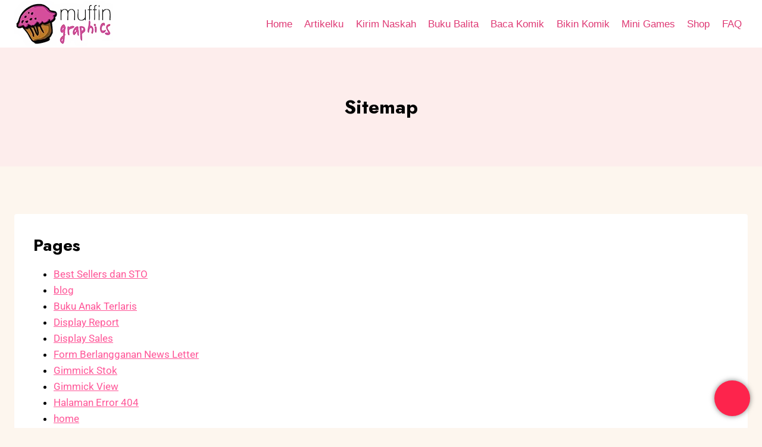

--- FILE ---
content_type: text/html; charset=UTF-8
request_url: https://muffingraphics.com/sitemap/
body_size: 46743
content:
<!doctype html>
<html lang="en-US" prefix="og: https://ogp.me/ns#" class="no-js" itemtype="https://schema.org/WebPage" itemscope>
<head>
	<meta charset="UTF-8">
	<meta name="viewport" content="width=device-width, initial-scale=1, minimum-scale=1">
	<style>
#wpadminbar #wp-admin-bar-wccp_free_top_button .ab-icon:before {
	content: "\f160";
	color: #02CA02;
	top: 3px;
}
#wpadminbar #wp-admin-bar-wccp_free_top_button .ab-icon {
	transform: rotate(45deg);
}
</style>

<!-- Search Engine Optimization by Rank Math - https://rankmath.com/ -->
<title>Sitemap - Muffingraphics.com</title>
<meta name="robots" content="follow, index, max-snippet:-1, max-video-preview:-1, max-image-preview:large"/>
<link rel="canonical" href="https://muffingraphics.com/sitemap/" />
<meta property="og:locale" content="en_US" />
<meta property="og:type" content="article" />
<meta property="og:title" content="Sitemap - Muffingraphics.com" />
<meta property="og:url" content="https://muffingraphics.com/sitemap/" />
<meta property="og:site_name" content="Muffin Graphics" />
<meta property="article:publisher" content="https://www.facebook.com/muffin.graphics/" />
<meta property="og:updated_time" content="2019-09-25T12:49:39+07:00" />
<meta property="og:image" content="https://muffingraphics.com/wp-content/uploads/cropped-sitemap.jpg" />
<meta property="og:image:secure_url" content="https://muffingraphics.com/wp-content/uploads/cropped-sitemap.jpg" />
<meta property="og:image:width" content="640" />
<meta property="og:image:height" content="360" />
<meta property="og:image:alt" content="Sitemap" />
<meta property="og:image:type" content="image/jpeg" />
<meta property="article:published_time" content="2018-09-24T10:45:34+07:00" />
<meta property="article:modified_time" content="2019-09-25T12:49:39+07:00" />
<meta name="twitter:card" content="summary_large_image" />
<meta name="twitter:title" content="Sitemap - Muffingraphics.com" />
<meta name="twitter:image" content="https://muffingraphics.com/wp-content/uploads/cropped-sitemap.jpg" />
<meta name="twitter:label1" content="Time to read" />
<meta name="twitter:data1" content="Less than a minute" />
<script type="application/ld+json" class="rank-math-schema">{"@context":"https://schema.org","@graph":[{"@type":"Place","@id":"https://muffingraphics.com/#place","geo":{"@type":"GeoCoordinates","latitude":"-6.9088319","longitude":"107.661164"},"hasMap":"https://www.google.com/maps/search/?api=1&amp;query=-6.9088319,107.661164,15z"},{"@type":["LocalBusiness","Organization"],"@id":"https://muffingraphics.com/#organization","name":"Muffin Graphics","url":"https://muffingraphics.com","sameAs":["https://www.facebook.com/muffin.graphics/"],"logo":{"@type":"ImageObject","@id":"https://muffingraphics.com/#logo","url":"https://muffingraphics.com/wp-content/uploads/logoanddomain.png","contentUrl":"https://muffingraphics.com/wp-content/uploads/logoanddomain.png","caption":"Muffin Graphics","inLanguage":"en-US","width":"300","height":"300"},"openingHours":["Monday,Tuesday,Wednesday,Thursday,Friday 08:00-17:00"],"location":{"@id":"https://muffingraphics.com/#place"},"image":{"@id":"https://muffingraphics.com/#logo"}},{"@type":"WebSite","@id":"https://muffingraphics.com/#website","url":"https://muffingraphics.com","name":"Muffin Graphics","publisher":{"@id":"https://muffingraphics.com/#organization"},"inLanguage":"en-US"},{"@type":"ImageObject","@id":"https://muffingraphics.com/wp-content/uploads/cropped-sitemap.jpg","url":"https://muffingraphics.com/wp-content/uploads/cropped-sitemap.jpg","width":"640","height":"360","inLanguage":"en-US"},{"@type":"BreadcrumbList","@id":"https://muffingraphics.com/sitemap/#breadcrumb","itemListElement":[{"@type":"ListItem","position":"1","item":{"@id":"https://muffingraphics.com","name":"Home"}},{"@type":"ListItem","position":"2","item":{"@id":"https://muffingraphics.com/sitemap/","name":"Sitemap"}}]},{"@type":"WebPage","@id":"https://muffingraphics.com/sitemap/#webpage","url":"https://muffingraphics.com/sitemap/","name":"Sitemap - Muffingraphics.com","datePublished":"2018-09-24T10:45:34+07:00","dateModified":"2019-09-25T12:49:39+07:00","isPartOf":{"@id":"https://muffingraphics.com/#website"},"primaryImageOfPage":{"@id":"https://muffingraphics.com/wp-content/uploads/cropped-sitemap.jpg"},"inLanguage":"en-US","breadcrumb":{"@id":"https://muffingraphics.com/sitemap/#breadcrumb"}},{"@type":"Person","@id":"https://muffingraphics.com/author/muffingraphics/","name":"@muffingraphics","url":"https://muffingraphics.com/author/muffingraphics/","image":{"@type":"ImageObject","@id":"https://secure.gravatar.com/avatar/6647a2babc61e6dbd5ebd5b32f2d8a9e2559ec9101eeddd58573b7ecfac79b44?s=96&amp;d=mm&amp;r=g","url":"https://secure.gravatar.com/avatar/6647a2babc61e6dbd5ebd5b32f2d8a9e2559ec9101eeddd58573b7ecfac79b44?s=96&amp;d=mm&amp;r=g","caption":"@muffingraphics","inLanguage":"en-US"},"worksFor":{"@id":"https://muffingraphics.com/#organization"}},{"@type":"Article","headline":"Sitemap - Muffingraphics.com","keywords":"Sitemap","datePublished":"2018-09-24T10:45:34+07:00","dateModified":"2019-09-25T12:49:39+07:00","author":{"@id":"https://muffingraphics.com/author/muffingraphics/","name":"@muffingraphics"},"publisher":{"@id":"https://muffingraphics.com/#organization"},"name":"Sitemap - Muffingraphics.com","@id":"https://muffingraphics.com/sitemap/#richSnippet","isPartOf":{"@id":"https://muffingraphics.com/sitemap/#webpage"},"image":{"@id":"https://muffingraphics.com/wp-content/uploads/cropped-sitemap.jpg"},"inLanguage":"en-US","mainEntityOfPage":{"@id":"https://muffingraphics.com/sitemap/#webpage"}}]}</script>
<!-- /Rank Math WordPress SEO plugin -->

<link rel='dns-prefetch' href='//www.googletagmanager.com' />
<link rel="alternate" type="application/rss+xml" title="Muffin Graphics &raquo; Feed" href="https://muffingraphics.com/feed/" />
<link rel="alternate" type="application/rss+xml" title="Muffin Graphics &raquo; Comments Feed" href="https://muffingraphics.com/comments/feed/" />
			<script>document.documentElement.classList.remove( 'no-js' );</script>
			<link rel="alternate" title="oEmbed (JSON)" type="application/json+oembed" href="https://muffingraphics.com/wp-json/oembed/1.0/embed?url=https%3A%2F%2Fmuffingraphics.com%2Fsitemap%2F" />
<link rel="alternate" title="oEmbed (XML)" type="text/xml+oembed" href="https://muffingraphics.com/wp-json/oembed/1.0/embed?url=https%3A%2F%2Fmuffingraphics.com%2Fsitemap%2F&#038;format=xml" />
<style id='wp-img-auto-sizes-contain-inline-css'>
img:is([sizes=auto i],[sizes^="auto," i]){contain-intrinsic-size:3000px 1500px}
/*# sourceURL=wp-img-auto-sizes-contain-inline-css */
</style>

<link rel='stylesheet' id='sbi_styles-css' href='https://muffingraphics.com/wp-content/plugins/instagram-feed/css/sbi-styles.min.css?ver=6.10.0' media='all' />
<style id='wp-emoji-styles-inline-css'>

	img.wp-smiley, img.emoji {
		display: inline !important;
		border: none !important;
		box-shadow: none !important;
		height: 1em !important;
		width: 1em !important;
		margin: 0 0.07em !important;
		vertical-align: -0.1em !important;
		background: none !important;
		padding: 0 !important;
	}
/*# sourceURL=wp-emoji-styles-inline-css */
</style>
<link rel='stylesheet' id='wp-block-library-css' href='https://muffingraphics.com/wp-includes/css/dist/block-library/style.min.css?ver=6.9' media='all' />
<style id='classic-theme-styles-inline-css'>
/*! This file is auto-generated */
.wp-block-button__link{color:#fff;background-color:#32373c;border-radius:9999px;box-shadow:none;text-decoration:none;padding:calc(.667em + 2px) calc(1.333em + 2px);font-size:1.125em}.wp-block-file__button{background:#32373c;color:#fff;text-decoration:none}
/*# sourceURL=/wp-includes/css/classic-themes.min.css */
</style>
<style id='global-styles-inline-css'>
:root{--wp--preset--aspect-ratio--square: 1;--wp--preset--aspect-ratio--4-3: 4/3;--wp--preset--aspect-ratio--3-4: 3/4;--wp--preset--aspect-ratio--3-2: 3/2;--wp--preset--aspect-ratio--2-3: 2/3;--wp--preset--aspect-ratio--16-9: 16/9;--wp--preset--aspect-ratio--9-16: 9/16;--wp--preset--color--black: #000000;--wp--preset--color--cyan-bluish-gray: #abb8c3;--wp--preset--color--white: #ffffff;--wp--preset--color--pale-pink: #f78da7;--wp--preset--color--vivid-red: #cf2e2e;--wp--preset--color--luminous-vivid-orange: #ff6900;--wp--preset--color--luminous-vivid-amber: #fcb900;--wp--preset--color--light-green-cyan: #7bdcb5;--wp--preset--color--vivid-green-cyan: #00d084;--wp--preset--color--pale-cyan-blue: #8ed1fc;--wp--preset--color--vivid-cyan-blue: #0693e3;--wp--preset--color--vivid-purple: #9b51e0;--wp--preset--color--theme-palette-1: var(--global-palette1);--wp--preset--color--theme-palette-2: var(--global-palette2);--wp--preset--color--theme-palette-3: var(--global-palette3);--wp--preset--color--theme-palette-4: var(--global-palette4);--wp--preset--color--theme-palette-5: var(--global-palette5);--wp--preset--color--theme-palette-6: var(--global-palette6);--wp--preset--color--theme-palette-7: var(--global-palette7);--wp--preset--color--theme-palette-8: var(--global-palette8);--wp--preset--color--theme-palette-9: var(--global-palette9);--wp--preset--color--theme-palette-10: var(--global-palette10);--wp--preset--color--theme-palette-11: var(--global-palette11);--wp--preset--color--theme-palette-12: var(--global-palette12);--wp--preset--color--theme-palette-13: var(--global-palette13);--wp--preset--color--theme-palette-14: var(--global-palette14);--wp--preset--color--theme-palette-15: var(--global-palette15);--wp--preset--gradient--vivid-cyan-blue-to-vivid-purple: linear-gradient(135deg,rgb(6,147,227) 0%,rgb(155,81,224) 100%);--wp--preset--gradient--light-green-cyan-to-vivid-green-cyan: linear-gradient(135deg,rgb(122,220,180) 0%,rgb(0,208,130) 100%);--wp--preset--gradient--luminous-vivid-amber-to-luminous-vivid-orange: linear-gradient(135deg,rgb(252,185,0) 0%,rgb(255,105,0) 100%);--wp--preset--gradient--luminous-vivid-orange-to-vivid-red: linear-gradient(135deg,rgb(255,105,0) 0%,rgb(207,46,46) 100%);--wp--preset--gradient--very-light-gray-to-cyan-bluish-gray: linear-gradient(135deg,rgb(238,238,238) 0%,rgb(169,184,195) 100%);--wp--preset--gradient--cool-to-warm-spectrum: linear-gradient(135deg,rgb(74,234,220) 0%,rgb(151,120,209) 20%,rgb(207,42,186) 40%,rgb(238,44,130) 60%,rgb(251,105,98) 80%,rgb(254,248,76) 100%);--wp--preset--gradient--blush-light-purple: linear-gradient(135deg,rgb(255,206,236) 0%,rgb(152,150,240) 100%);--wp--preset--gradient--blush-bordeaux: linear-gradient(135deg,rgb(254,205,165) 0%,rgb(254,45,45) 50%,rgb(107,0,62) 100%);--wp--preset--gradient--luminous-dusk: linear-gradient(135deg,rgb(255,203,112) 0%,rgb(199,81,192) 50%,rgb(65,88,208) 100%);--wp--preset--gradient--pale-ocean: linear-gradient(135deg,rgb(255,245,203) 0%,rgb(182,227,212) 50%,rgb(51,167,181) 100%);--wp--preset--gradient--electric-grass: linear-gradient(135deg,rgb(202,248,128) 0%,rgb(113,206,126) 100%);--wp--preset--gradient--midnight: linear-gradient(135deg,rgb(2,3,129) 0%,rgb(40,116,252) 100%);--wp--preset--font-size--small: var(--global-font-size-small);--wp--preset--font-size--medium: var(--global-font-size-medium);--wp--preset--font-size--large: var(--global-font-size-large);--wp--preset--font-size--x-large: 42px;--wp--preset--font-size--larger: var(--global-font-size-larger);--wp--preset--font-size--xxlarge: var(--global-font-size-xxlarge);--wp--preset--spacing--20: 0.44rem;--wp--preset--spacing--30: 0.67rem;--wp--preset--spacing--40: 1rem;--wp--preset--spacing--50: 1.5rem;--wp--preset--spacing--60: 2.25rem;--wp--preset--spacing--70: 3.38rem;--wp--preset--spacing--80: 5.06rem;--wp--preset--shadow--natural: 6px 6px 9px rgba(0, 0, 0, 0.2);--wp--preset--shadow--deep: 12px 12px 50px rgba(0, 0, 0, 0.4);--wp--preset--shadow--sharp: 6px 6px 0px rgba(0, 0, 0, 0.2);--wp--preset--shadow--outlined: 6px 6px 0px -3px rgb(255, 255, 255), 6px 6px rgb(0, 0, 0);--wp--preset--shadow--crisp: 6px 6px 0px rgb(0, 0, 0);}:where(.is-layout-flex){gap: 0.5em;}:where(.is-layout-grid){gap: 0.5em;}body .is-layout-flex{display: flex;}.is-layout-flex{flex-wrap: wrap;align-items: center;}.is-layout-flex > :is(*, div){margin: 0;}body .is-layout-grid{display: grid;}.is-layout-grid > :is(*, div){margin: 0;}:where(.wp-block-columns.is-layout-flex){gap: 2em;}:where(.wp-block-columns.is-layout-grid){gap: 2em;}:where(.wp-block-post-template.is-layout-flex){gap: 1.25em;}:where(.wp-block-post-template.is-layout-grid){gap: 1.25em;}.has-black-color{color: var(--wp--preset--color--black) !important;}.has-cyan-bluish-gray-color{color: var(--wp--preset--color--cyan-bluish-gray) !important;}.has-white-color{color: var(--wp--preset--color--white) !important;}.has-pale-pink-color{color: var(--wp--preset--color--pale-pink) !important;}.has-vivid-red-color{color: var(--wp--preset--color--vivid-red) !important;}.has-luminous-vivid-orange-color{color: var(--wp--preset--color--luminous-vivid-orange) !important;}.has-luminous-vivid-amber-color{color: var(--wp--preset--color--luminous-vivid-amber) !important;}.has-light-green-cyan-color{color: var(--wp--preset--color--light-green-cyan) !important;}.has-vivid-green-cyan-color{color: var(--wp--preset--color--vivid-green-cyan) !important;}.has-pale-cyan-blue-color{color: var(--wp--preset--color--pale-cyan-blue) !important;}.has-vivid-cyan-blue-color{color: var(--wp--preset--color--vivid-cyan-blue) !important;}.has-vivid-purple-color{color: var(--wp--preset--color--vivid-purple) !important;}.has-black-background-color{background-color: var(--wp--preset--color--black) !important;}.has-cyan-bluish-gray-background-color{background-color: var(--wp--preset--color--cyan-bluish-gray) !important;}.has-white-background-color{background-color: var(--wp--preset--color--white) !important;}.has-pale-pink-background-color{background-color: var(--wp--preset--color--pale-pink) !important;}.has-vivid-red-background-color{background-color: var(--wp--preset--color--vivid-red) !important;}.has-luminous-vivid-orange-background-color{background-color: var(--wp--preset--color--luminous-vivid-orange) !important;}.has-luminous-vivid-amber-background-color{background-color: var(--wp--preset--color--luminous-vivid-amber) !important;}.has-light-green-cyan-background-color{background-color: var(--wp--preset--color--light-green-cyan) !important;}.has-vivid-green-cyan-background-color{background-color: var(--wp--preset--color--vivid-green-cyan) !important;}.has-pale-cyan-blue-background-color{background-color: var(--wp--preset--color--pale-cyan-blue) !important;}.has-vivid-cyan-blue-background-color{background-color: var(--wp--preset--color--vivid-cyan-blue) !important;}.has-vivid-purple-background-color{background-color: var(--wp--preset--color--vivid-purple) !important;}.has-black-border-color{border-color: var(--wp--preset--color--black) !important;}.has-cyan-bluish-gray-border-color{border-color: var(--wp--preset--color--cyan-bluish-gray) !important;}.has-white-border-color{border-color: var(--wp--preset--color--white) !important;}.has-pale-pink-border-color{border-color: var(--wp--preset--color--pale-pink) !important;}.has-vivid-red-border-color{border-color: var(--wp--preset--color--vivid-red) !important;}.has-luminous-vivid-orange-border-color{border-color: var(--wp--preset--color--luminous-vivid-orange) !important;}.has-luminous-vivid-amber-border-color{border-color: var(--wp--preset--color--luminous-vivid-amber) !important;}.has-light-green-cyan-border-color{border-color: var(--wp--preset--color--light-green-cyan) !important;}.has-vivid-green-cyan-border-color{border-color: var(--wp--preset--color--vivid-green-cyan) !important;}.has-pale-cyan-blue-border-color{border-color: var(--wp--preset--color--pale-cyan-blue) !important;}.has-vivid-cyan-blue-border-color{border-color: var(--wp--preset--color--vivid-cyan-blue) !important;}.has-vivid-purple-border-color{border-color: var(--wp--preset--color--vivid-purple) !important;}.has-vivid-cyan-blue-to-vivid-purple-gradient-background{background: var(--wp--preset--gradient--vivid-cyan-blue-to-vivid-purple) !important;}.has-light-green-cyan-to-vivid-green-cyan-gradient-background{background: var(--wp--preset--gradient--light-green-cyan-to-vivid-green-cyan) !important;}.has-luminous-vivid-amber-to-luminous-vivid-orange-gradient-background{background: var(--wp--preset--gradient--luminous-vivid-amber-to-luminous-vivid-orange) !important;}.has-luminous-vivid-orange-to-vivid-red-gradient-background{background: var(--wp--preset--gradient--luminous-vivid-orange-to-vivid-red) !important;}.has-very-light-gray-to-cyan-bluish-gray-gradient-background{background: var(--wp--preset--gradient--very-light-gray-to-cyan-bluish-gray) !important;}.has-cool-to-warm-spectrum-gradient-background{background: var(--wp--preset--gradient--cool-to-warm-spectrum) !important;}.has-blush-light-purple-gradient-background{background: var(--wp--preset--gradient--blush-light-purple) !important;}.has-blush-bordeaux-gradient-background{background: var(--wp--preset--gradient--blush-bordeaux) !important;}.has-luminous-dusk-gradient-background{background: var(--wp--preset--gradient--luminous-dusk) !important;}.has-pale-ocean-gradient-background{background: var(--wp--preset--gradient--pale-ocean) !important;}.has-electric-grass-gradient-background{background: var(--wp--preset--gradient--electric-grass) !important;}.has-midnight-gradient-background{background: var(--wp--preset--gradient--midnight) !important;}.has-small-font-size{font-size: var(--wp--preset--font-size--small) !important;}.has-medium-font-size{font-size: var(--wp--preset--font-size--medium) !important;}.has-large-font-size{font-size: var(--wp--preset--font-size--large) !important;}.has-x-large-font-size{font-size: var(--wp--preset--font-size--x-large) !important;}
:where(.wp-block-post-template.is-layout-flex){gap: 1.25em;}:where(.wp-block-post-template.is-layout-grid){gap: 1.25em;}
:where(.wp-block-term-template.is-layout-flex){gap: 1.25em;}:where(.wp-block-term-template.is-layout-grid){gap: 1.25em;}
:where(.wp-block-columns.is-layout-flex){gap: 2em;}:where(.wp-block-columns.is-layout-grid){gap: 2em;}
:root :where(.wp-block-pullquote){font-size: 1.5em;line-height: 1.6;}
/*# sourceURL=global-styles-inline-css */
</style>
<link rel='stylesheet' id='contact-form-7-css' href='https://muffingraphics.com/wp-content/plugins/contact-form-7/includes/css/styles.css?ver=6.1.4' media='all' />
<link rel='stylesheet' id='floating-button-css' href='https://muffingraphics.com/wp-content/plugins/floating-button/public/assets/css/style.min.css?ver=7.0.1' media='all' />
<style id='floating-button-inline-css'>
#floatBtn-1 > a, #floatBtn-1 > .flBtn-label { --flbtn-bg: rgb(253,36,76); --flbtn-color: #fff; --flbtn-h-color: #fff; --flbtn-h-bg: rgb(88,81,216); } #floatBtn-1 [data-tooltip] { --flbtn-tooltip-bg: #585858; --flbtn-tooltip-color: #fff; }
/*# sourceURL=floating-button-inline-css */
</style>
<link rel='stylesheet' id='floating-button-fontawesome-css' href='https://muffingraphics.com/wp-content/plugins/floating-button/vendors/fontawesome/css/all.min.css?ver=7.1' media='all' />
<style id='woocommerce-inline-inline-css'>
.woocommerce form .form-row .required { visibility: visible; }
/*# sourceURL=woocommerce-inline-inline-css */
</style>
<link rel='stylesheet' id='mc4wp-form-basic-css' href='https://muffingraphics.com/wp-content/plugins/mailchimp-for-wp/assets/css/form-basic.css?ver=4.11.1' media='all' />
<link rel='stylesheet' id='ez-toc-css' href='https://muffingraphics.com/wp-content/plugins/easy-table-of-contents/assets/css/screen.min.css?ver=2.0.80' media='all' />
<style id='ez-toc-inline-css'>
div#ez-toc-container .ez-toc-title {font-size: 120%;}div#ez-toc-container .ez-toc-title {font-weight: 500;}div#ez-toc-container ul li , div#ez-toc-container ul li a {font-size: 95%;}div#ez-toc-container ul li , div#ez-toc-container ul li a {font-weight: 500;}div#ez-toc-container nav ul ul li {font-size: 90%;}.ez-toc-box-title {font-weight: bold; margin-bottom: 10px; text-align: center; text-transform: uppercase; letter-spacing: 1px; color: #666; padding-bottom: 5px;position:absolute;top:-4%;left:5%;background-color: inherit;transition: top 0.3s ease;}.ez-toc-box-title.toc-closed {top:-25%;}
/*# sourceURL=ez-toc-inline-css */
</style>
<link rel='stylesheet' id='kadence-global-css' href='https://muffingraphics.com/wp-content/themes/kadence/assets/css/global.min.css?ver=1.4.3' media='all' />
<style id='kadence-global-inline-css'>
/* Kadence Base CSS */
:root{--global-palette1:#FF5698;--global-palette2:#000000;--global-palette3:#020202;--global-palette4:#020202;--global-palette5:#4E4E4E;--global-palette6:#808080;--global-palette7:#FDEDEC;--global-palette8:#FDF6EE;--global-palette9:#ffffff;--global-palette10:oklch(from var(--global-palette1) calc(l + 0.10 * (1 - l)) calc(c * 1.00) calc(h + 180) / 100%);--global-palette11:#13612e;--global-palette12:#1159af;--global-palette13:#b82105;--global-palette14:#f7630c;--global-palette15:#f5a524;--global-palette9rgb:255, 255, 255;--global-palette-highlight:var(--global-palette1);--global-palette-highlight-alt:var(--global-palette2);--global-palette-highlight-alt2:var(--global-palette9);--global-palette-btn-bg:var(--global-palette1);--global-palette-btn-bg-hover:var(--global-palette2);--global-palette-btn:var(--global-palette9);--global-palette-btn-hover:var(--global-palette9);--global-palette-btn-sec-bg:var(--global-palette7);--global-palette-btn-sec-bg-hover:var(--global-palette2);--global-palette-btn-sec:var(--global-palette3);--global-palette-btn-sec-hover:var(--global-palette9);--global-body-font-family:-apple-system,BlinkMacSystemFont,"Segoe UI",Roboto,Oxygen-Sans,Ubuntu,Cantarell,"Helvetica Neue",sans-serif, "Apple Color Emoji", "Segoe UI Emoji", "Segoe UI Symbol";--global-heading-font-family:Jost, sans-serif;--global-primary-nav-font-family:"Comic Sans MS", cursive, sans-serif;--global-fallback-font:sans-serif;--global-display-fallback-font:sans-serif;--global-content-width:1290px;--global-content-wide-width:calc(1290px + 230px);--global-content-narrow-width:842px;--global-content-edge-padding:1.5rem;--global-content-boxed-padding:2rem;--global-calc-content-width:calc(1290px - var(--global-content-edge-padding) - var(--global-content-edge-padding) );--wp--style--global--content-size:var(--global-calc-content-width);}.wp-site-blocks{--global-vw:calc( 100vw - ( 0.5 * var(--scrollbar-offset)));}:root body.kadence-elementor-colors{--e-global-color-kadence1:var(--global-palette1);--e-global-color-kadence2:var(--global-palette2);--e-global-color-kadence3:var(--global-palette3);--e-global-color-kadence4:var(--global-palette4);--e-global-color-kadence5:var(--global-palette5);--e-global-color-kadence6:var(--global-palette6);--e-global-color-kadence7:var(--global-palette7);--e-global-color-kadence8:var(--global-palette8);--e-global-color-kadence9:var(--global-palette9);--e-global-color-kadence10:var(--global-palette10);--e-global-color-kadence11:var(--global-palette11);--e-global-color-kadence12:var(--global-palette12);--e-global-color-kadence13:var(--global-palette13);--e-global-color-kadence14:var(--global-palette14);--e-global-color-kadence15:var(--global-palette15);}body{background:var(--global-palette8);}body, input, select, optgroup, textarea{font-weight:400;font-size:17px;line-height:1.6;font-family:var(--global-body-font-family);color:var(--global-palette4);}.content-bg, body.content-style-unboxed .site{background:var(--global-palette9);}h1,h2,h3,h4,h5,h6{font-family:var(--global-heading-font-family);}h1{font-weight:700;font-size:32px;line-height:1.5;color:var(--global-palette3);}h2{font-weight:700;font-size:28px;line-height:1.5;color:var(--global-palette3);}h3{font-weight:700;font-size:24px;line-height:1.5;color:var(--global-palette3);}h4{font-weight:700;font-size:22px;line-height:1.5;color:var(--global-palette4);}h5{font-weight:700;font-size:20px;line-height:1.5;color:var(--global-palette4);}h6{font-weight:700;font-size:18px;line-height:1.5;color:var(--global-palette5);}.entry-hero .kadence-breadcrumbs{max-width:1290px;}.site-container, .site-header-row-layout-contained, .site-footer-row-layout-contained, .entry-hero-layout-contained, .comments-area, .alignfull > .wp-block-cover__inner-container, .alignwide > .wp-block-cover__inner-container{max-width:var(--global-content-width);}.content-width-narrow .content-container.site-container, .content-width-narrow .hero-container.site-container{max-width:var(--global-content-narrow-width);}@media all and (min-width: 1520px){.wp-site-blocks .content-container  .alignwide{margin-left:-115px;margin-right:-115px;width:unset;max-width:unset;}}@media all and (min-width: 1102px){.content-width-narrow .wp-site-blocks .content-container .alignwide{margin-left:-130px;margin-right:-130px;width:unset;max-width:unset;}}.content-style-boxed .wp-site-blocks .entry-content .alignwide{margin-left:calc( -1 * var( --global-content-boxed-padding ) );margin-right:calc( -1 * var( --global-content-boxed-padding ) );}.content-area{margin-top:5rem;margin-bottom:5rem;}@media all and (max-width: 1024px){.content-area{margin-top:3rem;margin-bottom:3rem;}}@media all and (max-width: 767px){.content-area{margin-top:2rem;margin-bottom:2rem;}}@media all and (max-width: 1024px){:root{--global-content-boxed-padding:2rem;}}@media all and (max-width: 767px){:root{--global-content-boxed-padding:1.5rem;}}.entry-content-wrap{padding:2rem;}@media all and (max-width: 1024px){.entry-content-wrap{padding:2rem;}}@media all and (max-width: 767px){.entry-content-wrap{padding:1.5rem;}}.entry.single-entry{box-shadow:0px 15px 15px -10px rgba(0,0,0,0.05);}.entry.loop-entry{box-shadow:0px 15px 15px -10px rgba(0,0,0,0.05);}.loop-entry .entry-content-wrap{padding:2rem;}@media all and (max-width: 1024px){.loop-entry .entry-content-wrap{padding:2rem;}}@media all and (max-width: 767px){.loop-entry .entry-content-wrap{padding:1.5rem;}}button, .button, .wp-block-button__link, input[type="button"], input[type="reset"], input[type="submit"], .fl-button, .elementor-button-wrapper .elementor-button, .wc-block-components-checkout-place-order-button, .wc-block-cart__submit{box-shadow:0px 0px 0px -7px rgba(0,0,0,0);}button:hover, button:focus, button:active, .button:hover, .button:focus, .button:active, .wp-block-button__link:hover, .wp-block-button__link:focus, .wp-block-button__link:active, input[type="button"]:hover, input[type="button"]:focus, input[type="button"]:active, input[type="reset"]:hover, input[type="reset"]:focus, input[type="reset"]:active, input[type="submit"]:hover, input[type="submit"]:focus, input[type="submit"]:active, .elementor-button-wrapper .elementor-button:hover, .elementor-button-wrapper .elementor-button:focus, .elementor-button-wrapper .elementor-button:active, .wc-block-cart__submit:hover{box-shadow:0px 15px 25px -7px rgba(0,0,0,0.1);}.kb-button.kb-btn-global-outline.kb-btn-global-inherit{padding-top:calc(px - 2px);padding-right:calc(px - 2px);padding-bottom:calc(px - 2px);padding-left:calc(px - 2px);}@media all and (min-width: 1025px){.transparent-header .entry-hero .entry-hero-container-inner{padding-top:80px;}}@media all and (max-width: 1024px){.mobile-transparent-header .entry-hero .entry-hero-container-inner{padding-top:80px;}}@media all and (max-width: 767px){.mobile-transparent-header .entry-hero .entry-hero-container-inner{padding-top:80px;}}.entry-hero.page-hero-section .entry-header{min-height:200px;}
/* Kadence Header CSS */
@media all and (max-width: 1024px){.mobile-transparent-header #masthead{position:absolute;left:0px;right:0px;z-index:100;}.kadence-scrollbar-fixer.mobile-transparent-header #masthead{right:var(--scrollbar-offset,0);}.mobile-transparent-header #masthead, .mobile-transparent-header .site-top-header-wrap .site-header-row-container-inner, .mobile-transparent-header .site-main-header-wrap .site-header-row-container-inner, .mobile-transparent-header .site-bottom-header-wrap .site-header-row-container-inner{background:transparent;}.site-header-row-tablet-layout-fullwidth, .site-header-row-tablet-layout-standard{padding:0px;}}@media all and (min-width: 1025px){.transparent-header #masthead{position:absolute;left:0px;right:0px;z-index:100;}.transparent-header.kadence-scrollbar-fixer #masthead{right:var(--scrollbar-offset,0);}.transparent-header #masthead, .transparent-header .site-top-header-wrap .site-header-row-container-inner, .transparent-header .site-main-header-wrap .site-header-row-container-inner, .transparent-header .site-bottom-header-wrap .site-header-row-container-inner{background:transparent;}}.site-branding a.brand img{max-width:200px;}.site-branding a.brand img.svg-logo-image{width:200px;}.site-branding{padding:0px 0px 0px 0px;}#masthead, #masthead .kadence-sticky-header.item-is-fixed:not(.item-at-start):not(.site-header-row-container):not(.site-main-header-wrap), #masthead .kadence-sticky-header.item-is-fixed:not(.item-at-start) > .site-header-row-container-inner{background:#ffffff;}.site-main-header-inner-wrap{min-height:80px;}.header-navigation[class*="header-navigation-style-underline"] .header-menu-container.primary-menu-container>ul>li>a:after{width:calc( 100% - 1.2em);}.main-navigation .primary-menu-container > ul > li.menu-item > a{padding-left:calc(1.2em / 2);padding-right:calc(1.2em / 2);padding-top:0.6em;padding-bottom:0.6em;color:#df3a75;}.main-navigation .primary-menu-container > ul > li.menu-item .dropdown-nav-special-toggle{right:calc(1.2em / 2);}.main-navigation .primary-menu-container > ul li.menu-item > a{font-style:normal;font-weight:400;font-family:var(--global-primary-nav-font-family);}.main-navigation .primary-menu-container > ul > li.menu-item > a:hover{color:#3f85c6;}.main-navigation .primary-menu-container > ul > li.menu-item.current-menu-item > a{color:var(--global-palette3);}.header-navigation .header-menu-container ul ul.sub-menu, .header-navigation .header-menu-container ul ul.submenu{background:var(--global-palette3);box-shadow:0px 2px 13px 0px rgba(0,0,0,0.1);}.header-navigation .header-menu-container ul ul li.menu-item, .header-menu-container ul.menu > li.kadence-menu-mega-enabled > ul > li.menu-item > a{border-bottom:1px solid rgba(255,255,255,0.1);border-radius:0px 0px 0px 0px;}.header-navigation .header-menu-container ul ul li.menu-item > a{width:200px;padding-top:1em;padding-bottom:1em;color:var(--global-palette8);font-size:12px;}.header-navigation .header-menu-container ul ul li.menu-item > a:hover{color:var(--global-palette9);background:var(--global-palette4);border-radius:0px 0px 0px 0px;}.header-navigation .header-menu-container ul ul li.menu-item.current-menu-item > a{color:var(--global-palette9);background:var(--global-palette4);border-radius:0px 0px 0px 0px;}.mobile-toggle-open-container .menu-toggle-open, .mobile-toggle-open-container .menu-toggle-open:focus{color:var(--global-palette5);padding:0.4em 0.6em 0.4em 0.6em;font-size:14px;}.mobile-toggle-open-container .menu-toggle-open.menu-toggle-style-bordered{border:1px solid currentColor;}.mobile-toggle-open-container .menu-toggle-open .menu-toggle-icon{font-size:20px;}.mobile-toggle-open-container .menu-toggle-open:hover, .mobile-toggle-open-container .menu-toggle-open:focus-visible{color:var(--global-palette-highlight);}.mobile-navigation ul li{font-size:14px;}.mobile-navigation ul li a{padding-top:1em;padding-bottom:1em;}.mobile-navigation ul li > a, .mobile-navigation ul li.menu-item-has-children > .drawer-nav-drop-wrap{color:var(--global-palette8);}.mobile-navigation ul li.current-menu-item > a, .mobile-navigation ul li.current-menu-item.menu-item-has-children > .drawer-nav-drop-wrap{color:var(--global-palette-highlight);}.mobile-navigation ul li.menu-item-has-children .drawer-nav-drop-wrap, .mobile-navigation ul li:not(.menu-item-has-children) a{border-bottom:1px solid rgba(255,255,255,0.1);}.mobile-navigation:not(.drawer-navigation-parent-toggle-true) ul li.menu-item-has-children .drawer-nav-drop-wrap button{border-left:1px solid rgba(255,255,255,0.1);}#mobile-drawer .drawer-header .drawer-toggle{padding:0.6em 0.15em 0.6em 0.15em;font-size:24px;}
/* Kadence Footer CSS */
.site-bottom-footer-inner-wrap{padding-top:30px;padding-bottom:30px;grid-column-gap:30px;}.site-bottom-footer-inner-wrap .widget{margin-bottom:30px;}.site-bottom-footer-inner-wrap .site-footer-section:not(:last-child):after{right:calc(-30px / 2);}
/* Kadence Woo CSS */
.entry-hero.product-hero-section .entry-header{min-height:200px;}.product-title .single-category{font-weight:700;font-size:32px;line-height:1.5;color:var(--global-palette3);}.wp-site-blocks .product-hero-section .extra-title{font-weight:700;font-size:32px;line-height:1.5;}.woocommerce ul.products.woo-archive-btn-button .product-action-wrap .button:not(.kb-button), .woocommerce ul.products li.woo-archive-btn-button .button:not(.kb-button), .wc-block-grid__product.woo-archive-btn-button .product-details .wc-block-grid__product-add-to-cart .wp-block-button__link{border:2px none transparent;box-shadow:0px 0px 0px 0px rgba(0,0,0,0.0);}.woocommerce ul.products.woo-archive-btn-button .product-action-wrap .button:not(.kb-button):hover, .woocommerce ul.products li.woo-archive-btn-button .button:not(.kb-button):hover, .wc-block-grid__product.woo-archive-btn-button .product-details .wc-block-grid__product-add-to-cart .wp-block-button__link:hover{box-shadow:0px 0px 0px 0px rgba(0,0,0,0);}
/*# sourceURL=kadence-global-inline-css */
</style>
<link rel='stylesheet' id='kadence-header-css' href='https://muffingraphics.com/wp-content/themes/kadence/assets/css/header.min.css?ver=1.4.3' media='all' />
<link rel='stylesheet' id='kadence-content-css' href='https://muffingraphics.com/wp-content/themes/kadence/assets/css/content.min.css?ver=1.4.3' media='all' />
<link rel='stylesheet' id='kadence-woocommerce-css' href='https://muffingraphics.com/wp-content/themes/kadence/assets/css/woocommerce.min.css?ver=1.4.3' media='all' />
<link rel='stylesheet' id='kadence-footer-css' href='https://muffingraphics.com/wp-content/themes/kadence/assets/css/footer.min.css?ver=1.4.3' media='all' />
<link rel='stylesheet' id='kadence-rankmath-css' href='https://muffingraphics.com/wp-content/themes/kadence/assets/css/rankmath.min.css?ver=1.4.3' media='all' />
<link rel='stylesheet' id='chld_thm_cfg_child-css' href='https://muffingraphics.com/wp-content/themes/muffin-kadence-child/style.css?ver=1.2.10.1731654504' media='all' />
<link rel='stylesheet' id='elementor-frontend-css' href='https://muffingraphics.com/wp-content/plugins/elementor/assets/css/frontend.min.css?ver=3.34.2' media='all' />
<link rel='stylesheet' id='widget-heading-css' href='https://muffingraphics.com/wp-content/plugins/elementor/assets/css/widget-heading.min.css?ver=3.34.2' media='all' />
<link rel='stylesheet' id='widget-image-css' href='https://muffingraphics.com/wp-content/plugins/elementor/assets/css/widget-image.min.css?ver=3.34.2' media='all' />
<link rel='stylesheet' id='widget-social-icons-css' href='https://muffingraphics.com/wp-content/plugins/elementor/assets/css/widget-social-icons.min.css?ver=3.34.2' media='all' />
<link rel='stylesheet' id='e-apple-webkit-css' href='https://muffingraphics.com/wp-content/plugins/elementor/assets/css/conditionals/apple-webkit.min.css?ver=3.34.2' media='all' />
<link rel='stylesheet' id='elementor-post-12589-css' href='https://muffingraphics.com/wp-content/uploads/elementor/css/post-12589.css?ver=1768985207' media='all' />
<link rel='stylesheet' id='sbistyles-css' href='https://muffingraphics.com/wp-content/plugins/instagram-feed/css/sbi-styles.min.css?ver=6.10.0' media='all' />
<link rel='stylesheet' id='elementor-post-12633-css' href='https://muffingraphics.com/wp-content/uploads/elementor/css/post-12633.css?ver=1768985207' media='all' />
<link rel='stylesheet' id='eael-general-css' href='https://muffingraphics.com/wp-content/plugins/essential-addons-for-elementor-lite/assets/front-end/css/view/general.min.css?ver=6.5.8' media='all' />
<link rel='stylesheet' id='elementor-gf-local-roboto-css' href='https://muffingraphics.com/wp-content/uploads/elementor/google-fonts/css/roboto.css?ver=1749200435' media='all' />
<link rel='stylesheet' id='elementor-gf-local-robotoslab-css' href='https://muffingraphics.com/wp-content/uploads/elementor/google-fonts/css/robotoslab.css?ver=1749200439' media='all' />
<link rel='stylesheet' id='elementor-gf-local-kumbhsans-css' href='https://muffingraphics.com/wp-content/uploads/elementor/google-fonts/css/kumbhsans.css?ver=1749200442' media='all' />
<script src="https://muffingraphics.com/wp-includes/js/jquery/jquery.min.js?ver=3.7.1" id="jquery-core-js"></script>
<script src="https://muffingraphics.com/wp-includes/js/jquery/jquery-migrate.min.js?ver=3.4.1" id="jquery-migrate-js"></script>
<script src="https://muffingraphics.com/wp-content/plugins/woocommerce/assets/js/jquery-blockui/jquery.blockUI.min.js?ver=2.7.0-wc.10.4.3" id="wc-jquery-blockui-js" defer data-wp-strategy="defer"></script>
<script src="https://muffingraphics.com/wp-content/plugins/woocommerce/assets/js/js-cookie/js.cookie.min.js?ver=2.1.4-wc.10.4.3" id="wc-js-cookie-js" defer data-wp-strategy="defer"></script>
<script id="woocommerce-js-extra">
var woocommerce_params = {"ajax_url":"/wp-admin/admin-ajax.php","wc_ajax_url":"/?wc-ajax=%%endpoint%%","i18n_password_show":"Show password","i18n_password_hide":"Hide password"};
//# sourceURL=woocommerce-js-extra
</script>
<script src="https://muffingraphics.com/wp-content/plugins/woocommerce/assets/js/frontend/woocommerce.min.js?ver=10.4.3" id="woocommerce-js" defer data-wp-strategy="defer"></script>

<!-- Google tag (gtag.js) snippet added by Site Kit -->
<!-- Google Analytics snippet added by Site Kit -->
<script src="https://www.googletagmanager.com/gtag/js?id=G-4QXNVNYSSX" id="google_gtagjs-js" async></script>
<script id="google_gtagjs-js-after">
window.dataLayer = window.dataLayer || [];function gtag(){dataLayer.push(arguments);}
gtag("set","linker",{"domains":["muffingraphics.com"]});
gtag("js", new Date());
gtag("set", "developer_id.dZTNiMT", true);
gtag("config", "G-4QXNVNYSSX");
//# sourceURL=google_gtagjs-js-after
</script>
<link rel="https://api.w.org/" href="https://muffingraphics.com/wp-json/" /><link rel="alternate" title="JSON" type="application/json" href="https://muffingraphics.com/wp-json/wp/v2/pages/5370" /><link rel="EditURI" type="application/rsd+xml" title="RSD" href="https://muffingraphics.com/xmlrpc.php?rsd" />
<meta name="generator" content="WordPress 6.9" />
<link rel='shortlink' href='https://muffingraphics.com/?p=5370' />
 
<meta name="generator" content="Site Kit by Google 1.170.0" />	<noscript><style>.woocommerce-product-gallery{ opacity: 1 !important; }</style></noscript>
	<meta name="generator" content="Elementor 3.34.2; features: e_font_icon_svg, additional_custom_breakpoints; settings: css_print_method-external, google_font-enabled, font_display-auto">
<!-- Meta Pixel Code -->
<script>
!function(f,b,e,v,n,t,s)
{if(f.fbq)return;n=f.fbq=function(){n.callMethod?
n.callMethod.apply(n,arguments):n.queue.push(arguments)};
if(!f._fbq)f._fbq=n;n.push=n;n.loaded=!0;n.version='2.0';
n.queue=[];t=b.createElement(e);t.async=!0;
t.src=v;s=b.getElementsByTagName(e)[0];
s.parentNode.insertBefore(t,s)}(window, document,'script',
'https://connect.facebook.net/en_US/fbevents.js');
fbq('init', '2126238271058216');
fbq('track', 'PageView');
</script>
<noscript><img height="1" width="1" style="display:none"
src="https://www.facebook.com/tr?id=2126238271058216&ev=PageView&noscript=1"
/></noscript>
<!-- End Meta Pixel Code -->
<script>
!function (w, d, t) {
  w.TiktokAnalyticsObject=t;var ttq=w[t]=w[t]||[];ttq.methods=["page","track","identify","instances","debug","on","off","once","ready","alias","group","enableCookie","disableCookie"],ttq.setAndDefer=function(t,e){t[e]=function(){t.push([e].concat(Array.prototype.slice.call(arguments,0)))}};for(var i=0;i<ttq.methods.length;i++)ttq.setAndDefer(ttq,ttq.methods[i]);ttq.instance=function(t){for(var e=ttq._i[t]||[],n=0;n<ttq.methods.length;n++)ttq.setAndDefer(e,ttq.methods[n]);return e},ttq.load=function(e,n){var i="https://analytics.tiktok.com/i18n/pixel/events.js";ttq._i=ttq._i||{},ttq._i[e]=[],ttq._i[e]._u=i,ttq._t=ttq._t||{},ttq._t[e]=+new Date,ttq._o=ttq._o||{},ttq._o[e]=n||{};var o=document.createElement("script");o.type="text/javascript",o.async=!0,o.src=i+"?sdkid="+e+"&lib="+t;var a=document.getElementsByTagName("script")[0];a.parentNode.insertBefore(o,a)};

  ttq.load('CCGJV8JC77UE82V3P8HG');
  ttq.page();
}(window, document, 'ttq');
</script>
<meta name="google-site-verification" content="6RlSaK87Akatwf8dgpgjdYPNtTWVT2PJ4_a9NsH2zFo" />
<script type="text/javascript">
    (function(c,l,a,r,i,t,y){
        c[a]=c[a]||function(){(c[a].q=c[a].q||[]).push(arguments)};
        t=l.createElement(r);t.async=1;t.src="https://www.clarity.ms/tag/"+i;
        y=l.getElementsByTagName(r)[0];y.parentNode.insertBefore(t,y);
    })(window, document, "clarity", "script", "fuhasktx0e");
</script>

<!-- Meta Pixel Code -->
<script type='text/javascript'>
!function(f,b,e,v,n,t,s){if(f.fbq)return;n=f.fbq=function(){n.callMethod?
n.callMethod.apply(n,arguments):n.queue.push(arguments)};if(!f._fbq)f._fbq=n;
n.push=n;n.loaded=!0;n.version='2.0';n.queue=[];t=b.createElement(e);t.async=!0;
t.src=v;s=b.getElementsByTagName(e)[0];s.parentNode.insertBefore(t,s)}(window,
document,'script','https://connect.facebook.net/en_US/fbevents.js');
</script>
<!-- End Meta Pixel Code -->
<script type='text/javascript'>var url = window.location.origin + '?ob=open-bridge';
            fbq('set', 'openbridge', '1558512194232617', url);
fbq('init', '1558512194232617', {}, {
    "agent": "wordpress-6.9-4.1.5"
})</script><script type='text/javascript'>
    fbq('track', 'PageView', []);
  </script>			<style>
				.e-con.e-parent:nth-of-type(n+4):not(.e-lazyloaded):not(.e-no-lazyload),
				.e-con.e-parent:nth-of-type(n+4):not(.e-lazyloaded):not(.e-no-lazyload) * {
					background-image: none !important;
				}
				@media screen and (max-height: 1024px) {
					.e-con.e-parent:nth-of-type(n+3):not(.e-lazyloaded):not(.e-no-lazyload),
					.e-con.e-parent:nth-of-type(n+3):not(.e-lazyloaded):not(.e-no-lazyload) * {
						background-image: none !important;
					}
				}
				@media screen and (max-height: 640px) {
					.e-con.e-parent:nth-of-type(n+2):not(.e-lazyloaded):not(.e-no-lazyload),
					.e-con.e-parent:nth-of-type(n+2):not(.e-lazyloaded):not(.e-no-lazyload) * {
						background-image: none !important;
					}
				}
			</style>
			<link rel='stylesheet' id='kadence-fonts-gfonts-css' href='https://fonts.googleapis.com/css?family=Jost:700&#038;display=swap' media='all' />
<link rel="icon" href="https://muffingraphics.com/wp-content/uploads/cropped-512-32x32.png" sizes="32x32" />
<link rel="icon" href="https://muffingraphics.com/wp-content/uploads/cropped-512-192x192.png" sizes="192x192" />
<link rel="apple-touch-icon" href="https://muffingraphics.com/wp-content/uploads/cropped-512-180x180.png" />
<meta name="msapplication-TileImage" content="https://muffingraphics.com/wp-content/uploads/cropped-512-270x270.png" />
		<style id="wp-custom-css">
			element.style {
}
.woocommerce ul.products li.product a img {
    width: 300px;
    height: auto;
    display: inline-block;
    margin: 0;
    box-shadow: none;
}		</style>
		
		<!-- Global site tag (gtag.js) - Google Ads: AW-956585380 - Google for WooCommerce -->
		<script async src="https://www.googletagmanager.com/gtag/js?id=AW-956585380"></script>
		<script>
			window.dataLayer = window.dataLayer || [];
			function gtag() { dataLayer.push(arguments); }
			gtag( 'consent', 'default', {
				analytics_storage: 'denied',
				ad_storage: 'denied',
				ad_user_data: 'denied',
				ad_personalization: 'denied',
				region: ['AT', 'BE', 'BG', 'HR', 'CY', 'CZ', 'DK', 'EE', 'FI', 'FR', 'DE', 'GR', 'HU', 'IS', 'IE', 'IT', 'LV', 'LI', 'LT', 'LU', 'MT', 'NL', 'NO', 'PL', 'PT', 'RO', 'SK', 'SI', 'ES', 'SE', 'GB', 'CH'],
				wait_for_update: 500,
			} );
			gtag('js', new Date());
			gtag('set', 'developer_id.dOGY3NW', true);
			gtag("config", "AW-956585380", { "groups": "GLA", "send_page_view": false });		</script>

		</head>

<body class="wp-singular page-template-default page page-id-5370 wp-custom-logo wp-embed-responsive wp-theme-kadence wp-child-theme-muffin-kadence-child theme-kadence sp-easy-accordion-enabled woocommerce-no-js unselectable footer-on-bottom hide-focus-outline link-style-standard content-title-style-above content-width-normal content-style-boxed content-vertical-padding-show non-transparent-header mobile-non-transparent-header kadence-elementor-colors elementor-default elementor-kit-12589">

<script>
gtag("event", "page_view", {send_to: "GLA"});
</script>

<!-- Meta Pixel Code -->
<noscript>
<img height="1" width="1" style="display:none" alt="fbpx"
src="https://www.facebook.com/tr?id=1558512194232617&ev=PageView&noscript=1" />
</noscript>
<!-- End Meta Pixel Code -->
<div id="wrapper" class="site wp-site-blocks">
			<a class="skip-link screen-reader-text scroll-ignore" href="#main">Skip to content</a>
		<header id="masthead" class="site-header" role="banner" itemtype="https://schema.org/WPHeader" itemscope>
	<div id="main-header" class="site-header-wrap">
		<div class="site-header-inner-wrap">
			<div class="site-header-upper-wrap">
				<div class="site-header-upper-inner-wrap">
					<div class="site-main-header-wrap site-header-row-container site-header-focus-item site-header-row-layout-standard" data-section="kadence_customizer_header_main">
	<div class="site-header-row-container-inner">
				<div class="site-container">
			<div class="site-main-header-inner-wrap site-header-row site-header-row-has-sides site-header-row-no-center">
									<div class="site-header-main-section-left site-header-section site-header-section-left">
						<div class="site-header-item site-header-focus-item" data-section="title_tagline">
	<div class="site-branding branding-layout-standard site-brand-logo-only"><a class="brand has-logo-image" href="https://muffingraphics.com/" rel="home"><img width="165" height="77" src="https://muffingraphics.com/wp-content/uploads/logo-small.png" class="custom-logo" alt="Muffin Graphics Logo" decoding="async" /></a></div></div><!-- data-section="title_tagline" -->
					</div>
																	<div class="site-header-main-section-right site-header-section site-header-section-right">
						<div class="site-header-item site-header-focus-item site-header-item-main-navigation header-navigation-layout-stretch-false header-navigation-layout-fill-stretch-false" data-section="kadence_customizer_primary_navigation">
		<nav id="site-navigation" class="main-navigation header-navigation hover-to-open nav--toggle-sub header-navigation-style-standard header-navigation-dropdown-animation-none" role="navigation" aria-label="Primary">
			<div class="primary-menu-container header-menu-container">
	<ul id="primary-menu" class="menu"><li id="menu-item-4682" class="menu-item menu-item-type-custom menu-item-object-custom menu-item-home menu-item-4682"><a href="https://muffingraphics.com/">Home</a></li>
<li id="menu-item-12666" class="menu-item menu-item-type-post_type menu-item-object-page menu-item-12666"><a href="https://muffingraphics.com/blog/">Artikelku</a></li>
<li id="menu-item-16966" class="menu-item menu-item-type-post_type menu-item-object-page menu-item-16966"><a href="https://muffingraphics.com/kirim-naskah/">Kirim Naskah</a></li>
<li id="menu-item-16739" class="menu-item menu-item-type-custom menu-item-object-custom menu-item-16739"><a href="https://kids.muffingraphics.com/">Buku Balita</a></li>
<li id="menu-item-13990" class="menu-item menu-item-type-custom menu-item-object-custom menu-item-13990"><a href="https://komiknextgonline.com">Baca Komik</a></li>
<li id="menu-item-14713" class="menu-item menu-item-type-custom menu-item-object-custom menu-item-14713"><a href="https://nextgtoonmaker.com/">Bikin Komik</a></li>
<li id="menu-item-32401" class="menu-item menu-item-type-post_type menu-item-object-page menu-item-32401"><a href="https://muffingraphics.com/permainan/">Mini Games</a></li>
<li id="menu-item-16917" class="menu-item menu-item-type-post_type menu-item-object-page menu-item-16917"><a href="https://muffingraphics.com/shop/">Shop</a></li>
<li id="menu-item-16193" class="menu-item menu-item-type-post_type menu-item-object-page menu-item-16193"><a href="https://muffingraphics.com/pertanyaan-seputar-buku-anak/">FAQ</a></li>
</ul>		</div>
	</nav><!-- #site-navigation -->
	</div><!-- data-section="primary_navigation" -->
					</div>
							</div>
		</div>
	</div>
</div>
				</div>
			</div>
					</div>
	</div>
	
<div id="mobile-header" class="site-mobile-header-wrap">
	<div class="site-header-inner-wrap">
		<div class="site-header-upper-wrap">
			<div class="site-header-upper-inner-wrap">
			<div class="site-main-header-wrap site-header-focus-item site-header-row-layout-standard site-header-row-tablet-layout-default site-header-row-mobile-layout-default ">
	<div class="site-header-row-container-inner">
		<div class="site-container">
			<div class="site-main-header-inner-wrap site-header-row site-header-row-has-sides site-header-row-no-center">
									<div class="site-header-main-section-left site-header-section site-header-section-left">
						<div class="site-header-item site-header-focus-item" data-section="title_tagline">
	<div class="site-branding mobile-site-branding branding-layout-standard branding-tablet-layout-inherit site-brand-logo-only branding-mobile-layout-inherit"><a class="brand has-logo-image" href="https://muffingraphics.com/" rel="home"><img width="165" height="77" src="https://muffingraphics.com/wp-content/uploads/logo-small.png" class="custom-logo" alt="Muffin Graphics Logo" decoding="async" /></a></div></div><!-- data-section="title_tagline" -->
					</div>
																	<div class="site-header-main-section-right site-header-section site-header-section-right">
						<div class="site-header-item site-header-focus-item site-header-item-navgation-popup-toggle" data-section="kadence_customizer_mobile_trigger">
		<div class="mobile-toggle-open-container">
						<button id="mobile-toggle" class="menu-toggle-open drawer-toggle menu-toggle-style-default" aria-label="Open menu" data-toggle-target="#mobile-drawer" data-toggle-body-class="showing-popup-drawer-from-right" aria-expanded="false" data-set-focus=".menu-toggle-close"
					>
						<span class="menu-toggle-icon"><span class="kadence-svg-iconset"><svg aria-hidden="true" class="kadence-svg-icon kadence-menu-svg" fill="currentColor" version="1.1" xmlns="http://www.w3.org/2000/svg" width="24" height="24" viewBox="0 0 24 24"><title>Toggle Menu</title><path d="M3 13h18c0.552 0 1-0.448 1-1s-0.448-1-1-1h-18c-0.552 0-1 0.448-1 1s0.448 1 1 1zM3 7h18c0.552 0 1-0.448 1-1s-0.448-1-1-1h-18c-0.552 0-1 0.448-1 1s0.448 1 1 1zM3 19h18c0.552 0 1-0.448 1-1s-0.448-1-1-1h-18c-0.552 0-1 0.448-1 1s0.448 1 1 1z"></path>
				</svg></span></span>
		</button>
	</div>
	</div><!-- data-section="mobile_trigger" -->
					</div>
							</div>
		</div>
	</div>
</div>
			</div>
		</div>
			</div>
</div>
</header><!-- #masthead -->

	<main id="inner-wrap" class="wrap kt-clear" role="main">
		<section class="entry-hero page-hero-section entry-hero-layout-standard">
	<div class="entry-hero-container-inner">
		<div class="hero-section-overlay"></div>
		<div class="hero-container site-container">
			<header class="entry-header page-title title-align-inherit title-tablet-align-inherit title-mobile-align-inherit">
				<h1 class="entry-title">Sitemap</h1>			</header><!-- .entry-header -->
		</div>
	</div>
</section><!-- .entry-hero -->
<div id="primary" class="content-area">
	<div class="content-container site-container">
		<div id="main" class="site-main">
			<div class="woocommerce kadence-woo-messages-none-woo-pages woocommerce-notices-wrapper"></div>			<div class="content-wrap">
				<article id="post-5370" class="entry content-bg single-entry post-5370 page type-page status-publish has-post-thumbnail hentry">
	<div class="entry-content-wrap">
		
<div class="entry-content single-content">
	<div class="wsp-container"><h2 class="wsp-pages-title"><span class="ez-toc-section" id="Pages"></span>Pages<span class="ez-toc-section-end"></span></h2>
<ul class="wsp-pages-list">
<li class="page_item page-item-32180"><a href="https://muffingraphics.com/best-sellers/">Best Sellers dan STO</a></li>
<li class="page_item page-item-12615"><a href="https://muffingraphics.com/blog/">blog</a></li>
<li class="page_item page-item-13378"><a href="https://muffingraphics.com/buku-anak/">Buku Anak Terlaris</a></li>
<li class="page_item page-item-32173"><a href="https://muffingraphics.com/display-report/">Display Report</a></li>
<li class="page_item page-item-32169"><a href="https://muffingraphics.com/display-sales/">Display Sales</a></li>
<li class="page_item page-item-6609"><a href="https://muffingraphics.com/form-berlangganan-news-letter/">Form Berlangganan News Letter</a></li>
<li class="page_item page-item-32211"><a href="https://muffingraphics.com/gimmick-stok/">Gimmick Stok</a></li>
<li class="page_item page-item-32214"><a href="https://muffingraphics.com/gimmick-view/">Gimmick View</a></li>
<li class="page_item page-item-4715"><a href="https://muffingraphics.com/halaman-error-404/">Halaman Error 404</a></li>
<li class="page_item page-item-12617"><a href="https://muffingraphics.com/">home</a></li>
<li class="page_item page-item-16188"><a href="https://muffingraphics.com/info/">Info</a></li>
<li class="page_item page-item-4813"><a href="https://muffingraphics.com/kebijakan-layanan/">Kebijakan Layanan</a></li>
<li class="page_item page-item-16505"><a href="https://muffingraphics.com/kebijakan-pengembalian/">Kebijakan Pengembalian</a></li>
<li class="page_item page-item-4811"><a href="https://muffingraphics.com/kebijakan-privasi/">Kebijakan Privasi</a></li>
<li class="page_item page-item-2440"><a href="https://muffingraphics.com/kirim-naskah/">Kirim Naskah Komik Next G Buku (Reguler)</a></li>
<li class="page_item page-item-4819"><a href="https://muffingraphics.com/kontak-kami/">Kontak Kami</a></li>
<li class="page_item page-item-32051"><a href="https://muffingraphics.com/laporan-stok-buku/">Laporan Stok Buku</a></li>
<li class="page_item page-item-32055"><a href="https://muffingraphics.com/laporan-stok-view/">Laporan Stok View</a></li>
<li class="page_item page-item-32390"><a href="https://muffingraphics.com/permainan/">Mini Game Gratis dari Komik Anak Muffin Graphics</a></li>
<li class="page_item page-item-2777"><a href="https://muffingraphics.com/seri-my-little-pony-2017-terbaru-dari-muffin-graphics/">My Little Pony Bahasa Indonesia Seri Terbaru Dari Muffin Graphics</a></li>
<li class="page_item page-item-16190"><a href="https://muffingraphics.com/pertanyaan-seputar-buku-anak/">Pertanyaan Seputar Buku Anak</a></li>
<li class="page_item page-item-16108"><a href="https://muffingraphics.com/pertanyaan-yang-sering-muncul/">Pertanyaan yang sering muncul</a></li>
<li class="page_item page-item-10418"><a href="https://muffingraphics.com/privacy-policy-finding-meng/">Privacy Policy Finding Meng</a></li>
<li class="page_item page-item-11475"><a href="https://muffingraphics.com/privacy-policy-for-mobile-games/">Privacy Policy For Mobile Games</a></li>
<li class="page_item page-item-13783"><a href="https://muffingraphics.com/segera-terbit/">Segera Terbit</a></li>
<li class="page_item page-item-16723"><a href="https://muffingraphics.com/shop/">Shop</a></li>
<li class="page_item page-item-5370 current_page_item"><a href="https://muffingraphics.com/sitemap/">Sitemap</a></li>
<li class="page_item page-item-16721"><a href="https://muffingraphics.com/store/">Store</a></li>
<li class="page_item page-item-4816"><a href="https://muffingraphics.com/tentang-kami/">Tentang Muffin Graphics</a></li>
<li class="page_item page-item-13334"><a href="https://muffingraphics.com/terbaru/">Terbaru</a></li>
<li class="page_item page-item-5669"><a href="https://muffingraphics.com/konfirmasi-email/">Terimakasih Sudah Mengkonfirmasi Email</a></li>
</ul>
<h2 class="wsp-posts-title"><span class="ez-toc-section" id="Posts_by_category"></span>Posts by category<span class="ez-toc-section-end"></span></h2>
<ul class="wsp-posts-list">
	<li><strong class="wsp-category-title">Category: <a href="https://muffingraphics.com/category/blog/">Blog</a></strong>
<ul class="wsp-posts-list">		<li class="wsp-post"><a href="https://muffingraphics.com/bagaimana-cara-mengajarkan-akhlak-pada-anak-dengan-benar/">Bagaimana Cara Mengajarkan Akhlak pada Anak dengan Benar</a></li>
		<li class="wsp-post"><a href="https://muffingraphics.com/sejarah-singkat-sirkus-dari-roma-kuno-hingga-zaman-modern/">Sejarah Singkat Sirkus: Dari Roma Kuno hingga Zaman Modern</a></li>
		<li class="wsp-post"><a href="https://muffingraphics.com/manfaat-board-book-islami-untuk-balita/">Manfaat Board Book Islami untuk Balita</a></li>
		<li class="wsp-post"><a href="https://muffingraphics.com/mengapa-anak-anak-sulit-untuk-diajak-membaca/">Mengapa Anak-anak Sulit untuk diajak Membaca</a></li>
		<li class="wsp-post"><a href="https://muffingraphics.com/upaya-upaya-meningkatkan-tingkat-literasi-anak-di-indonesia/">Upaya-Upaya Meningkatkan Tingkat Literasi Anak di Indonesia</a></li>
		<li class="wsp-post"><a href="https://muffingraphics.com/alat-musik-tradisional-2/">4 Contoh Alat Musik Tradisional, Salah Satu Kebudayaan Indonesia yang Sebaiknya Teman-teman Ketahui!</a></li>
		<li class="wsp-post"><a href="https://muffingraphics.com/jenis-buku-bacaan-untuk-anak/">Jenis Buku Bacaan untuk Anak</a></li>
		<li class="wsp-post"><a href="https://muffingraphics.com/pentingnya-peran-orangtua-dalam-pendidikan-anak/">Pentingnya Peran Orangtua dalam Pendidikan Anak</a></li>
		<li class="wsp-post"><a href="https://muffingraphics.com/gerakan-senam-lantai-materi-untuk-anak-sd/">Pendidikan Olahraga untuk Sekolah Dasar (SD): Mengenal Senam Lantai dan Gerakannya</a></li>
		<li class="wsp-post"><a href="https://muffingraphics.com/4-situs-dan-cara-mendapatkan-sahabat-pena-yang-mudah-dan-lancar/">4 Situs dan Cara Mendapatkan Sahabat Pena yang Mudah dan Lancar</a></li>
		<li class="wsp-post"><a href="https://muffingraphics.com/ragam-pakaian-adat-dalam-budaya-indonesia/">Ragam Pakaian Adat dalam Budaya Indonesia</a></li>
		<li class="wsp-post"><a href="https://muffingraphics.com/begini-tata-cara-upacara-bendera-sd-setiap-hari-senin/">Begini Tata Cara Upacara Bendera SD Setiap Hari Senin</a></li>
		<li class="wsp-post"><a href="https://muffingraphics.com/yuk-pelajari-sejarah-di-indonesia-penjajahan-belanda-dan-jepang-yang-pernah-membuat-indonesia-menderita/">Yuk Pelajari Sejarah di Indonesia : Penjajahan Belanda dan Jepang yang Pernah Membuat Indonesia Menderita</a></li>
		<li class="wsp-post"><a href="https://muffingraphics.com/perubahan-sifat-benda-kelas-5-sd/">Belajar Tentang Perubahan Sifat Benda Kelas 5 SD</a></li>
		<li class="wsp-post"><a href="https://muffingraphics.com/makanan-4-sehat-5-sempurna/">Gizi Seimbang dengan 4 Sehat 5 Sempurna</a></li>
		<li class="wsp-post"><a href="https://muffingraphics.com/melukis/">Melukis Ternyata Meningkatkan Percaya Diri. Cari Tahu Manfaat Melukis Lainnya, Yuk!</a></li>
		<li class="wsp-post"><a href="https://muffingraphics.com/ukulele/">Kenalan dengan Ukulele, Si Alat Musik Mirip Gitar, Yuk!</a></li>
		<li class="wsp-post"><a href="https://muffingraphics.com/tips-berprestasi-di-sekolah/">10 Tips Berprestasi di Sekolah yang Bisa Teman-Teman Coba</a></li>
		<li class="wsp-post"><a href="https://muffingraphics.com/bermain-tanah/">Bermain Tanah Baik untuk Pertumbuhan Anak? Cari Tahu, Yuk!</a></li>
		<li class="wsp-post"><a href="https://muffingraphics.com/pemanasan-global/">Apa Saja Dampak Pemanasan Global yang Saat Ini Kita Rasakan?</a></li>
		<li class="wsp-post"><a href="https://muffingraphics.com/alpukat/">Ternyata Alpukat Kaya Antioksidan, Lho! Cari Tahu Manfaat Lainnya, Yuk!</a></li>
		<li class="wsp-post"><a href="https://muffingraphics.com/gaya-hidup-organik/">Gaya Hidup Organik, Gaya Hidup Modern Masa Kini</a></li>
		<li class="wsp-post"><a href="https://muffingraphics.com/efek-vaksin/">Apa Sih Efek Vaksinasi Bagi Tubuh Manusia? Belajar, Yuk!</a></li>
		<li class="wsp-post"><a href="https://muffingraphics.com/negara-terdingin-di-dunia/">Apa Saja Negara Terdingin di Dunia? Cari Tahu, Yuk!</a></li>
		<li class="wsp-post"><a href="https://muffingraphics.com/kain-tradisional/">Kenalan dengan Kain Tradisional Khas Indonesia, Yuk!</a></li>
		<li class="wsp-post"><a href="https://muffingraphics.com/ikan-salmon/">Ikan Salmon Ternyata Banyak Manfaatnya, Lho! Cari Tahu, Yuk!</a></li>
		<li class="wsp-post"><a href="https://muffingraphics.com/skotlandia/">Jalan-jalan ke Skotlandia, Negara Terindah di Dunia</a></li>
		<li class="wsp-post"><a href="https://muffingraphics.com/laron/">Cari Tahu Asal Usul Laron Si Pecinta Cahaya Lampu, Yuk!</a></li>
		<li class="wsp-post"><a href="https://muffingraphics.com/tradisi-tumpengan/">Makna Tradisi Tumpengan untuk Masyarakat Indonesia</a></li>
		<li class="wsp-post"><a href="https://muffingraphics.com/bunga-matahari/">Ternyata Biji Bunga Matahari Bergizi, Lho! Siapa yang Suka Makan?</a></li>
		<li class="wsp-post"><a href="https://muffingraphics.com/plankton/">Apakah Plankton Termasuk Jenis Tumbuhan atau Hewan, Ya?</a></li>
		<li class="wsp-post"><a href="https://muffingraphics.com/jeruk/">Jenis-jenis Jeruk yang Populer di Indonesia</a></li>
		<li class="wsp-post"><a href="https://muffingraphics.com/daun-semanggi/">Daun Semanggi Bisa Dijadikan Sebagai Obat, Cek Faktanya Yuk!</a></li>
		<li class="wsp-post"><a href="https://muffingraphics.com/otot-manusia/">Sistem Otot Manusia, Apa Saja Fungsinya?</a></li>
		<li class="wsp-post"><a href="https://muffingraphics.com/kekayaan-alam-terbesar-di-dunia/">Negara Apa Saja yang Memiliki Kekayaan Alam Terbesar di Dunia, ya?</a></li>
		<li class="wsp-post"><a href="https://muffingraphics.com/penyebab-sakit/">Apa Penyebab Sakitnya Manusia? Yuk, Cari Tahu!</a></li>
		<li class="wsp-post"><a href="https://muffingraphics.com/pangeran-diponegoro/">Kenalan dengan Pangeran Diponegoro, Pahlawan yang Ditakuti Belanda</a></li>
		<li class="wsp-post"><a href="https://muffingraphics.com/bungong-jeumpa/">Sebenarnya Bungong Jeumpa Itu Bunga Apa, Ya? Cari Tahu, Yuk!</a></li>
		<li class="wsp-post"><a href="https://muffingraphics.com/langit-malam/">Kenapa Langit Malam Gelap?</a></li>
		<li class="wsp-post"><a href="https://muffingraphics.com/tari-serampang-dua-belas/">Makna Di Balik Tari Serampangan Dua Belas</a></li>
		<li class="wsp-post"><a href="https://muffingraphics.com/burung-rangkong/">Burung Rangkong, Si Penyebar Biji di Hutan</a></li>
		<li class="wsp-post"><a href="https://muffingraphics.com/mercusuar/">Cari Tahu Kegunaan Mercusuar yang Membantu Kapal Berlabuh, Yuk!</a></li>
		<li class="wsp-post"><a href="https://muffingraphics.com/terumbu-karang/">Ada Kehidupan Apa Saja, Sih di Terumbu Karang? Ayo Cari Tahu!</a></li>
		<li class="wsp-post"><a href="https://muffingraphics.com/suku-baduy/">Asal-Usul Suku Baduy yang Menjaga Kelestarian Alam</a></li>
		<li class="wsp-post"><a href="https://muffingraphics.com/keju/">Kenali Jenis-Jenis Keju yang ada Di Dunia, Yuk!</a></li>
		<li class="wsp-post"><a href="https://muffingraphics.com/jerapah/">Apa Saja Keunikan dari Jerapah?</a></li>
		<li class="wsp-post"><a href="https://muffingraphics.com/kota-tertua-di-dunia/">Kenalan dengan 10 Kota Tertua di Dunia, Yuk!</a></li>
		<li class="wsp-post"><a href="https://muffingraphics.com/mutiara/">Benarkah Mutiara Merupakan Telur Tiram?</a></li>
		<li class="wsp-post"><a href="https://muffingraphics.com/pantomim/">Kenalan dengan Seni Pantomim yang Sangat Unik, Yuk!</a></li>
		<li class="wsp-post"><a href="https://muffingraphics.com/minyak-bumi/">Apa Saja Kegunaan Minyak Bumi? Pelajari, Yuk!</a></li>
		<li class="wsp-post"><a href="https://muffingraphics.com/bakteri-salmonella/">Bakteri Salmonella, Si Penyebab Penyakit Tifus</a></li>
		<li class="wsp-post"><a href="https://muffingraphics.com/bendera-merah-putih/">Seperti Apa Sejarah Bendera Merah Putih?</a></li>
		<li class="wsp-post"><a href="https://muffingraphics.com/singa-laut/">Masih Sering Tertukar Antara Singa Laut dan Anjing Laut? Cari Perbedaannya, Yuk!</a></li>
		<li class="wsp-post"><a href="https://muffingraphics.com/bintang/">Bagaimana Bintang Terbentuk?</a></li>
		<li class="wsp-post"><a href="https://muffingraphics.com/pangeran-antasari/">Cari Tahu Siapa Pangeran Antasari. Sang Pahlawan Banjar</a></li>
		<li class="wsp-post"><a href="https://muffingraphics.com/pulau-komodo/">Intip Keindahan Pulau Komodo. 7 Keajaiban Dunia di Indonesia</a></li>
		<li class="wsp-post"><a href="https://muffingraphics.com/tari-cakalele/">Cari Tahu Tentang Tari Cakalele dari Maluku, Yuk!</a></li>
		<li class="wsp-post"><a href="https://muffingraphics.com/plastik-ramah-lingkungan/">Ternyata Ada, Lho Plastik Ramah Lingkungan! Apa Saja Jenisnya?</a></li>
		<li class="wsp-post"><a href="https://muffingraphics.com/peninggalan-kerajaan-banjar/">Kenali 8 Peninggalan Kerajaan Banjar, Yuk</a></li>
		<li class="wsp-post"><a href="https://muffingraphics.com/nasi-jinggo/">Nasi Jinggo, Kuliner Khas Bali Yang Murah Meriah</a></li>
		<li class="wsp-post"><a href="https://muffingraphics.com/jenis-cerita-rakyat/">Mengenal Cerita Rakyat Indonesia, Yuk!</a></li>
		<li class="wsp-post"><a href="https://muffingraphics.com/pohon-selasih/">Apa Saja Manfaat dari Pohon Selasih, ya?</a></li>
		<li class="wsp-post"><a href="https://muffingraphics.com/iklim/">Ada Berapa Iklim di Bumi? Cari Tahu, Yuk!</a></li>
		<li class="wsp-post"><a href="https://muffingraphics.com/satelit-alami-bumi/">Ternyata Bumi Punya Satelit Alami, Lho! Pelajari, Yuk!</a></li>
		<li class="wsp-post"><a href="https://muffingraphics.com/jambu-monyet/">Kenapa, Sih Namanya Jambu Monyet?</a></li>
		<li class="wsp-post"><a href="https://muffingraphics.com/harimau-putih/">Cari Tahu Tentang Harimau Putih yang Terancam Punah, Yuk!</a></li>
		<li class="wsp-post"><a href="https://muffingraphics.com/keutamaan-bulan-ramadhan/">Ini Dia, 7 Keutamaan Bulan Ramadhan!</a></li>
		<li class="wsp-post"><a href="https://muffingraphics.com/buah-kepel/">Kenalan dengan Buah Kepel, Kesukaan Para Putri Keraton, Yuk!</a></li>
		<li class="wsp-post"><a href="https://muffingraphics.com/sekapur-sirih/">Makna di Balik Sekapur Sirih</a></li>
		<li class="wsp-post"><a href="https://muffingraphics.com/zaman-dinosaurus/">Penasaran dengan Kehidupan Zaman Dinosaurus? Simak Penjelasan Berikut, Ya!</a></li>
		<li class="wsp-post"><a href="https://muffingraphics.com/ngabuburit/">Dari Mana Asal Budaya Ngabuburit? Cari Tahu, Yuk!</a></li>
		<li class="wsp-post"><a href="https://muffingraphics.com/pengertian-jujur/">Pengertian Jujur, Bagaimana Mengajarkannya Pada Anak</a></li>
		<li class="wsp-post"><a href="https://muffingraphics.com/sejarah-alat-musik-modern/">4 Alat Musik Modern Dan Sejarahnya</a></li>
		<li class="wsp-post"><a href="https://muffingraphics.com/taman-bermain/">Inilah 12 Taman Bermain Paling Kreatif</a></li>
	<li><strong class="wsp-category-title">Category: <a href="https://muffingraphics.com/category/blog/untuk-anak/">Untuk Anak</a></strong>
<ul class="wsp-posts-list">		<li class="wsp-post"><a href="https://muffingraphics.com/penyebab-banjir/">Yuk, Kenali Apa Saja Penyebab Banjir!</a></li>
		<li class="wsp-post"><a href="https://muffingraphics.com/buah-lontar/">Pohon Buah Lontar Bisa Hidup Hingga 100 Tahun, Lho!</a></li>
		<li class="wsp-post"><a href="https://muffingraphics.com/negara-terbesar-di-dunia/">Cari Tahu 5 Negara Terbesar di Dunia, Yuk! Ada Negara Apa Saja, Ya?</a></li>
		<li class="wsp-post"><a href="https://muffingraphics.com/berang-berang/">Berang-Berang, Binatang Lucu yang Jago Membangun Bendungan</a></li>
		<li class="wsp-post"><a href="https://muffingraphics.com/upacara-adat-indonesia/">Upacara Adat Apa Saja yang Terkenal di Indonesia? Yuk, Cari Tahu!</a></li>
		<li class="wsp-post"><a href="https://muffingraphics.com/kucing-maine-coon/">Kenalan dengan Kucing Maine Coon, Kucing Rumahan Raksasa</a></li>
		<li class="wsp-post"><a href="https://muffingraphics.com/suaka-margasatwa/">10 Suaka Margasatwa yang Ada di Indonesia. Kira-Kira Melindungi Hewan Apa Saja, Ya?</a></li>
		<li class="wsp-post"><a href="https://muffingraphics.com/mengenal-lambang-negara-indonesia/">Mengenal Lambang Negara Indonesia, Yuk!</a></li>
		<li class="wsp-post"><a href="https://muffingraphics.com/mangga-manalagi/">Yuk, Cari Tahu Ciri Khas Mangga Manalagi dan Kandungannya!</a></li>
		<li class="wsp-post"><a href="https://muffingraphics.com/tanaman-cocor-bebek/">Ini Dia Manfaat Tanaman Cocor Bebek! Cari Tahu, Yuk!</a></li>
		<li class="wsp-post"><a href="https://muffingraphics.com/lalat-tsetse/">Lalat Tsetse, Lalat Asal Afrika yang Berbahaya</a></li>
		<li class="wsp-post"><a href="https://muffingraphics.com/alat-pernapasan-belalang/">Trakea, Alat Pernapasan Belalang Berbentuk Tabung. Bagaimana Prosesnya, Ya?</a></li>
		<li class="wsp-post"><a href="https://muffingraphics.com/kucing-savannah/">Jangan Sampai Tertukar! Ini Dia Ciri Khas Kucing Savannah</a></li>
		<li class="wsp-post"><a href="https://muffingraphics.com/princess-disney/">Wow! Ini Dia Arti dari Nama-Nama Princess Disney!</a></li>
		<li class="wsp-post"><a href="https://muffingraphics.com/fermentasi/">Makanan Fermentasi itu Apa, Ya? Cari Tahu, Yuk!</a></li>
		<li class="wsp-post"><a href="https://muffingraphics.com/proses-terjadinya-hujan/">Mau Tahu Proses Terjadinya Hujan? Yuk, Kita Cari Tahu Bersama!</a></li>
		<li class="wsp-post"><a href="https://muffingraphics.com/tanaman-temulawak/">Tanaman Temulawak, Tanaman Tradisional Bekhasiat  yang Terkenal Sejak Dahulu Kala</a></li>
		<li class="wsp-post"><a href="https://muffingraphics.com/kembang-sepatu/">Bunga Sepatu &#8211; Kaya Manfaat bagi Kesehatan dan Kecantikan</a></li>
		<li class="wsp-post"><a href="https://muffingraphics.com/lumut-hati/">Yuk, Pelajari Fakta Lumut Hati dan Manfaat Tersembunyinya!</a></li>
		<li class="wsp-post"><a href="https://muffingraphics.com/bioma-tundra/">Penasaran dengan Proses Terjadinya Bioma Tundra? Yuk, Pelajari Bersama!</a></li>
		<li class="wsp-post"><a href="https://muffingraphics.com/planet-dalam/">Planet Dalam dan Luar Itu Apa, Ya? Yuk, Kita Simak Penjelasannya!</a></li>
		<li class="wsp-post"><a href="https://muffingraphics.com/kepiting-tapal-kuda/">Kepiting Tapal Kuda, Hewan Berdarah Biru yang Bermanfaat bagi Kehidupan Sekitar</a></li>
		<li class="wsp-post"><a href="https://muffingraphics.com/laut-berwarna-biru/">Sudah Yakin Air Laut Berwarna Biru?  Cari Tahu Faktanya, yuk!</a></li>
		<li class="wsp-post"><a href="https://muffingraphics.com/ikan-tuna/">Ikan Tuna, Ikan dengan Harga Terjangkau yang Penuh Gizi dan Manfaat</a></li>
		<li class="wsp-post"><a href="https://muffingraphics.com/warna-kupu-kupu/">Dari Mana Warna Kupu-Kupu Cantik Itu Berasal, ya?</a></li>
		<li class="wsp-post"><a href="https://muffingraphics.com/jenis-kucing-persia/">Kucing Persia dan Jenis-Jenisnya Yang Lucu!</a></li>
		<li class="wsp-post"><a href="https://muffingraphics.com/rasa-makanan/">Pedas Termasuk Jenis Rasa Makanan, Bukan, Ya? Ayo Cari Tahu Bersama!</a></li>
		<li class="wsp-post"><a href="https://muffingraphics.com/ukiran-bali/">Yuk, Berkenalan dengan Ukiran Bali Eksotis nan Cantik!</a></li>
		<li class="wsp-post"><a href="https://muffingraphics.com/tari-payung/">Tari Payung dengan Segala Keunikannya! Yuk, Cari Tahu!</a></li>
		<li class="wsp-post"><a href="https://muffingraphics.com/jalak-bali/">Jalak Bali, Burung yang Selalu Menjaga Kebersihan Diri</a></li>
		<li class="wsp-post"><a href="https://muffingraphics.com/kandungan-pisang/">Kandungan Pisang yang Kaya Manfaat bagi Tubuh</a></li>
		<li class="wsp-post"><a href="https://muffingraphics.com/bunga-bakung/">Bunga Bakung, Bunga dengan Banyak Rahasia Tersembunyi!</a></li>
		<li class="wsp-post"><a href="https://muffingraphics.com/kenapa-air-laut-asin/">Penasaran dengan Asal Usul Rasa Asin Air Laut? Yuk, Cari Tahu Alasannya!</a></li>
		<li class="wsp-post"><a href="https://muffingraphics.com/jeruk-baby/">Berkenalan dengan Jeruk Baby, Jeruk Manis dengan Seribu Manfaat</a></li>
		<li class="wsp-post"><a href="https://muffingraphics.com/jari-manis/">Kenapa Jari Manis Susah Diangkat, Ya? Yuk, Cari Tahu Alasannya!</a></li>
		<li class="wsp-post"><a href="https://muffingraphics.com/perubahan-wujud/">Di Dunia Ini Ada Enam Perubahan Wujud Benda, lho!  Yuk, Cari Tahu!</a></li>
		<li class="wsp-post"><a href="https://muffingraphics.com/jaring-jaring-makanan/">Jaring-Jaring Makanan Tiap Makhluk Hidup Yang Perlu Kamu Tahu</a></li>
		<li class="wsp-post"><a href="https://muffingraphics.com/bunga-asoka/">Bunga Asoka dengan Seribu Manfaatnya</a></li>
		<li class="wsp-post"><a href="https://muffingraphics.com/rumah-adat-suku-batak/">Rumah Bolon, Rumah Adat Suku Batak dengan Banyak Filosofi Mendalam di Tiap Sudutnya</a></li>
		<li class="wsp-post"><a href="https://muffingraphics.com/donal-bebek/">Akhir Cerita dari Perjalanan Donal Bebek, Komik Kesayangan Sejuta Umat</a></li>
		<li class="wsp-post"><a href="https://muffingraphics.com/ulat-bulu-laut/">Ulat Bulu Ada yang Hidup di Laut? Berbahaya atau Tidak, Ya?</a></li>
		<li class="wsp-post"><a href="https://muffingraphics.com/pancasila/">Sudah Tahu Makna dari Pancasila? Ayo, Cari Tahu Lebih Dalam!</a></li>
		<li class="wsp-post"><a href="https://muffingraphics.com/nabi-isa/">Simak Kisah Nabi Isa, Salah Satu Nabi Bergelar Ulul Azmi</a></li>
		<li class="wsp-post"><a href="https://muffingraphics.com/nabi-yahya/">Nabi Yahya, Nabi yang Selalu Taat dan Patuh Kepada Orang Tua</a></li>
		<li class="wsp-post"><a href="https://muffingraphics.com/nabi-zakaria/">Kisah Nabi Zakaria yang Tak Pernah Lelah Berdoa kepada Allah</a></li>
		<li class="wsp-post"><a href="https://muffingraphics.com/nabi-yunus/">Yuk, Pelajari Hikmah Kisah Nabi Yunus ketika Berada di dalam Perut Ikan!</a></li>
		<li class="wsp-post"><a href="https://muffingraphics.com/nabi-ilyasa/">Nabi Ilyasa, Sang Penerus Nabi Ilyas</a></li>
		<li class="wsp-post"><a href="https://muffingraphics.com/nabi-ilyas/">Nabi Ilyas yang Tetap Bertahan Menghadapi Kemarau Panjang</a></li>
		<li class="wsp-post"><a href="https://muffingraphics.com/nabi-daud/">Nabi Daud dan Keberaniannya Menghadapi “Raksasa” Jalut!</a></li>
		<li class="wsp-post"><a href="https://muffingraphics.com/nabi-zulkifli/">Kisah Nabi Zulkifli, Menjadi Raja karena Berpuasa</a></li>
		<li class="wsp-post"><a href="https://muffingraphics.com/nabi-harun/">Inilah Kisah Nabi Harun, Tetap Berpikir Tenang Meghadapi Orang yang Salah Paham pada Beliau</a></li>
		<li class="wsp-post"><a href="https://muffingraphics.com/nabi-syuaib/">Pelajari Adab Berdagang dari Kisah Nabi Syuaib dan Kaum Madyan, Yuk!</a></li>
		<li class="wsp-post"><a href="https://muffingraphics.com/nabi-ayub/">Yuk, Mempelajari Hikmah Sabar dari Kisah Nabi Ayub!</a></li>
		<li class="wsp-post"><a href="https://muffingraphics.com/nabi-yaqub/">Yuk, Teladani Kesabaran Nabi Yaqub Ketika Kehilangan Anaknya</a></li>
		<li class="wsp-post"><a href="https://muffingraphics.com/nabi-ishaq/">Nabi Ishaq, Nabi yang Cerdas dan Pembawa Kebahagiaan bagi Umatnya</a></li>
		<li class="wsp-post"><a href="https://muffingraphics.com/nabi-ismail/">Ketaatan Nabi Ismail hingga Menemukan Air Zam-Zam yang Bermanfaat bagi Seluruh Umat</a></li>
		<li class="wsp-post"><a href="https://muffingraphics.com/nabi-shaleh/">Kisah Mukjizat Nabi Shaleh dalam Menghadapi Kaum Tsamud</a></li>
		<li class="wsp-post"><a href="https://muffingraphics.com/nabi-idris/">Nabi Idris, Nabi Pertama yang Dapat Melihat Surga dan Neraka</a></li>
		<li class="wsp-post"><a href="https://muffingraphics.com/nabi-hud/">Yuk, Pelajari Sikap Nabi Hud Menghadapi Kesombongan Kaum Aad</a></li>
		<li class="wsp-post"><a href="https://muffingraphics.com/nabi-nuh/">Nabi Nuh dan Kapal Penyelamat Bagi Diri serta Umatnya</a></li>
		<li class="wsp-post"><a href="https://muffingraphics.com/nabi-sulaiman/">Mempelajari Dahsyatnya Sedekah dari Sifat Dermawan Nabi Sulaiman</a></li>
		<li class="wsp-post"><a href="https://muffingraphics.com/nabi-musa/">Kisah Nabi Musa, Sang Pembelah Laut</a></li>
		<li class="wsp-post"><a href="https://muffingraphics.com/nabi-adam/">Kisah Nabi Adam, Khalifah Pertama di Muka Bumi</a></li>
		<li class="wsp-post"><a href="https://muffingraphics.com/nabi-muhammad/">Inilah Kisah Nabi Muhammad SAW yang Patut Kita Contoh</a></li>
		<li class="wsp-post"><a href="https://muffingraphics.com/nabi-ibrahim/">Kisah Nabi Ibrahim: Meneladani Sifat Ikhlas dan Rida</a></li>
		<li class="wsp-post"><a href="https://muffingraphics.com/nabi-yusuf/">Yuk, Belajar Tentang Mencintai dan Memaafkan Sesama  dari Kisah Nabi Yusuf!</a></li>
		<li class="wsp-post"><a href="https://muffingraphics.com/wujud-benda/">Di Dunia Ini Ada Wujud Benda Apa Saja, Ya? Ayo, Simak Penjelasannya!</a></li>
		<li class="wsp-post"><a href="https://muffingraphics.com/bunga-lengkap/">Apa Itu Bunga Lengkap? Yuk, Kita Cari Tahu!</a></li>
		<li class="wsp-post"><a href="https://muffingraphics.com/mangga-gedong/">Suka Makan Mangga Gedong? Ternyata Buah Ini Khas Jawa Barat, Lho!</a></li>
		<li class="wsp-post"><a href="https://muffingraphics.com/onigiri/">Onigiri, Makanan Khas Jepang yang Menggugah Selera</a></li>
		<li class="wsp-post"><a href="https://muffingraphics.com/tunas-kelapa/">Kenapa Tunas Kelapa Jadi Lambang Pramuka? Yuk, Baca Sejarahnya!</a></li>
		<li class="wsp-post"><a href="https://muffingraphics.com/ratu-lebah/">Bagaimana Ya, Awal Mula Sang Ratu Lebah Dapat Terpilih?</a></li>
		<li class="wsp-post"><a href="https://muffingraphics.com/tahun-kabisat/">Tahu Apa Itu Tahun Kabisat? Yuk, Cari Tahu!</a></li>
		<li class="wsp-post"><a href="https://muffingraphics.com/jumlah-pulau-di-indonesia/">Ada Berapa, ya Jumlah Pulau di Indonesia?</a></li>
		<li class="wsp-post"><a href="https://muffingraphics.com/bunga-lili/">Bunga Lili Ternyata Sudah Dikenal dari Zaman Yunani Kuno, Lho!</a></li>
		<li class="wsp-post"><a href="https://muffingraphics.com/tari-kipas/">Seperti Apa, Sih, Kesenian Tari Kipas dari Gowa? Yuk, Cari Tahu!</a></li>
		<li class="wsp-post"><a href="https://muffingraphics.com/bunga-kenikir/">Ternyata Bunga Kenikir Punya Manfaat untuk Kesehatan, Lho!</a></li>
		<li class="wsp-post"><a href="https://muffingraphics.com/garis-khatuilistiwa/">Kenapa Suhu Lebih Panas di Daerah Garis Khatulistiwa?  Ini Dia Penjelasannya!</a></li>
		<li class="wsp-post"><a href="https://muffingraphics.com/edamame/">Edamame, Camilan Legendaris Jepang! Yuk, Kita Cari Tahu!</a></li>
		<li class="wsp-post"><a href="https://muffingraphics.com/negeri-jiran/">Kenapa Malaysia Disebut Negeri Jiran? Yuk, Cari Tahu!</a></li>
		<li class="wsp-post"><a href="https://muffingraphics.com/jenis-nyamuk/">Jenis Nyamuk Apa Saja yang Ada di Seluruh Dunia? Yuk, Kita Cari Tahu!</a></li>
		<li class="wsp-post"><a href="https://muffingraphics.com/jembatan-siti-nurbaya/">Kita Lihat Kecantikan dari Jembatan Siti Nurbaya, Yuk!</a></li>
		<li class="wsp-post"><a href="https://muffingraphics.com/nangka-belanda/">Nangka Belanda, Buah dari Karibia yang Kaya Manfaat</a></li>
		<li class="wsp-post"><a href="https://muffingraphics.com/hujan-salju/">Di Indonesia Pernah Terjadi Hujan Salju, Lho! Ayo, Cari Tahu!</a></li>
		<li class="wsp-post"><a href="https://muffingraphics.com/taman-nasional-terbesar-di-asia-tenggara/">Taman Nasional Terbesar di Asia Tenggara Ternyata Ada di Indonesia, lho!</a></li>
		<li class="wsp-post"><a href="https://muffingraphics.com/paus-orca/">Pernah Dengar Tentang Paus Orca? Yuk Cari Tahu Tentang Paus Pembunuh Ini!</a></li>
		<li class="wsp-post"><a href="https://muffingraphics.com/pohon-aren/">Apa Saja Manfaat dari Pohon Aren? Ayo, Kita Pelajari!</a></li>
		<li class="wsp-post"><a href="https://muffingraphics.com/bunga-kamboja/">Cerita di Balik Bunga Kamboja yang Selalu Dianggap Mistis</a></li>
		<li class="wsp-post"><a href="https://muffingraphics.com/negara-yang-tidak-pernah-dijajah/">Ternyata Ada Lho, Negara yang Tidak Pernah Dijajah</a></li>
		<li class="wsp-post"><a href="https://muffingraphics.com/buah-beri/">Suka Buah Beri? Ini Dia Manfaat dari Buah Beri</a></li>
		<li class="wsp-post"><a href="https://muffingraphics.com/tanaman-pacar-air/">Pernah Lihat Tanaman Pacar Air? Ayo, Kita Kenalan!</a></li>
		<li class="wsp-post"><a href="https://muffingraphics.com/keunikan-rumah-lamin/">Seperti Apa Keunikan Rumah Lamin Khas Kalimantan Timur? Lihat, Yuk!</a></li>
		<li class="wsp-post"><a href="https://muffingraphics.com/taman-nasional-maluku/">Lihat Kecantikan Taman Nasional Maluku, Yuk!</a></li>
		<li class="wsp-post"><a href="https://muffingraphics.com/gurun-terluas-di-benua-afrika/">Penasaran dengan Gurun Terluas di Benua Afrika? Ayo, Cari Tahu!</a></li>
		<li class="wsp-post"><a href="https://muffingraphics.com/bentuk-bentuk-energi/">Bentuk-Bentuk Energi Apa Saja yang Ada di Dunia?</a></li>
		<li class="wsp-post"><a href="https://muffingraphics.com/negara-mongolia/">Cari Tahu, Yuk Fakta Menarik Tentang Negara Mongolia!</a></li>
		<li class="wsp-post"><a href="https://muffingraphics.com/mamalia-terbang/">Ternyata Ada, Lho Hewan Mamalia yang Bisa Terbang! Hewan Seperti Apa, Ya Mamalia Terbang Ini?</a></li>
		<li class="wsp-post"><a href="https://muffingraphics.com/permen-kapas/">Senang Makan Permen Kapas? Ayo, Simak Fakta Menariknya!</a></li>
		<li class="wsp-post"><a href="https://muffingraphics.com/benua-atlantis/">Penasaran dengan Misteri Benua Atlantis? Kita Baca Penjelasannya Bersama, Yuk!</a></li>
		<li class="wsp-post"><a href="https://muffingraphics.com/rumah-orang-eskimo/">Kita Intip Seperti Apa Rumah Orang Eskimo, Yuk!</a></li>
		<li class="wsp-post"><a href="https://muffingraphics.com/bunga-nasional-indonesia/">Ternyata Bunga Melati Termasuk Bunga Nasional Indonesia! Ada Apa Lagi, Ya Bunga Nasional Indonesia?</a></li>
		<li class="wsp-post"><a href="https://muffingraphics.com/pagoda-berastagi/">Lihat Keindahan Pagoda Berastagi, Yuk!</a></li>
		<li class="wsp-post"><a href="https://muffingraphics.com/jenis-jenis-pasta/">Suka Makan Pasta? Apa Saja, Ya Jenis-Jenis Pasta yang Ada di Dunia?</a></li>
		<li class="wsp-post"><a href="https://muffingraphics.com/kutub-utara/">Seperti Apa, Sih Kehidupan di Kutub Utara? Kita Lihat Bersama, Yuk!</a></li>
		<li class="wsp-post"><a href="https://muffingraphics.com/burung-merak/">Kenapa Bulu Burung Merak Sangat Indah? Yuk, Cari Tahu Rahasianya!</a></li>
		<li class="wsp-post"><a href="https://muffingraphics.com/tumbuhan-parasit/">Mau Tahu Apa Saja Jenis Tumbuhan Parasit? Ayo, Kita Pelajari!</a></li>
		<li class="wsp-post"><a href="https://muffingraphics.com/buah-markisa/">Markisa Bisa Mengurangi Penyakit Asma? Apa Lagi Ya, Manfaat Buah Markisa? Yuk, Cari Tahu!</a></li>
		<li class="wsp-post"><a href="https://muffingraphics.com/pulau-terbesar-di-dunia/">Wah, Ternyata Beberapa Pulau di Indonesia Merupakan Pulau Terbesar di Dunia!</a></li>
		<li class="wsp-post"><a href="https://muffingraphics.com/silsilah-kerajaan-inggris/">Mau Tahu Seperti Apa Silsilah Kerajaan Inggris? Yuk, Cari Tahu Bersama!</a></li>
		<li class="wsp-post"><a href="https://muffingraphics.com/laut-merah/">Apa Itu Laut Merah? Seperti Ini, Lho Penampakannya!</a></li>
		<li class="wsp-post"><a href="https://muffingraphics.com/negara-asean/">Sudah Tahu Negara Apa Saja yang Termasuk Anggota Negara Asean? Mari Kita Belajar Bersama!</a></li>
		<li class="wsp-post"><a href="https://muffingraphics.com/rambu-lalu-lintas/">Agar Aman Berkendara, Ayo, Kita Pelajari Rambu Lalu Lintas!</a></li>
		<li class="wsp-post"><a href="https://muffingraphics.com/proses-terjadinya-pelangi/">Penasaran dengan Proses Terjadinya Pelangi? Yuk, Kita Cari Tahu!</a></li>
		<li class="wsp-post"><a href="https://muffingraphics.com/sarapan-pagi/">Sarapan Pagi Penting untuk Tubuh, Lho! Ayo Simak Penjelasannya!</a></li>
		<li class="wsp-post"><a href="https://muffingraphics.com/hewan-nokturnal/">Kalian Tahu Tidak Apa Itu Hewan Nokturnal? Ayo, Cari Tahu!</a></li>
		<li class="wsp-post"><a href="https://muffingraphics.com/hujan-meteor/">Sudah Pernah Lihat Hujan Meteor? Yuk, Kita Pelajari tentang Hujan Meteor!</a></li>
		<li class="wsp-post"><a href="https://muffingraphics.com/tanaman-dalam-ruangan/">Tanaman dalam Ruangan yang Bisa Kalian Rawat dengan Mudah</a></li>
		<li class="wsp-post"><a href="https://muffingraphics.com/efek-rumah-kaca/">Efek Rumah Kaca yang Terjadi Pada Bumi</a></li>
		<li class="wsp-post"><a href="https://muffingraphics.com/negara-terbersih-di-dunia/">10 Negara Terbersih di Dunia yang Dapat Kalian Jadikan Tempat Berlibur!</a></li>
		<li class="wsp-post"><a href="https://muffingraphics.com/alat-musik-ritmis/">6 Alat Musik Ritmis Yang Mungkin Kamu Tidak Tahu</a></li>
		<li class="wsp-post"><a href="https://muffingraphics.com/keanekaragaman-hayati/">Indonesia Ternyata Kaya, Lho! Apa Saja Keanekaragaman Hayatinya? Cari Tahu, Yuk!</a></li>
		<li class="wsp-post"><a href="https://muffingraphics.com/pencemaran-udara/">Udara Juga Bisa Tercemar, Lho! Ayo, Kita Pelajari Bersama!</a></li>
		<li class="wsp-post"><a href="https://muffingraphics.com/jenis-kucing/">10 Jenis Kucing Yang Banyak Dipelihara!</a></li>
		<li class="wsp-post"><a href="https://muffingraphics.com/cerita-dongeng/">Cerita Dongeng Anak Terpopuler Sepanjang Massa</a></li>
		<li class="wsp-post"><a href="https://muffingraphics.com/budaya-indonesia/">6 Budaya Indonesia yang Terkenal Di Mancanegara</a></li>
		<li class="wsp-post"><a href="https://muffingraphics.com/congklak/">Congklak, Permainan Seru yang Mulai Terlupakan</a></li>
		<li class="wsp-post"><a href="https://muffingraphics.com/hujan-asam/">Proses Terjadinya Hujan Asam Dan Dampaknya Bagi Manusia</a></li>
		<li class="wsp-post"><a href="https://muffingraphics.com/negara-terindah-di-dunia/">Cari tahu Yuk! Apa Saja Negara Terindah di Dunia?</a></li>
		<li class="wsp-post"><a href="https://muffingraphics.com/pencemaran-air/">Apa Saja Zat yang Dapat Mencemari Air?</a></li>
		<li class="wsp-post"><a href="https://muffingraphics.com/ikan-hias/">Jenis Ikan Hias Yang Cocok Untuk Dipelihara</a></li>
		<li class="wsp-post"><a href="https://muffingraphics.com/walisongo/">Sudah Tahu Tentang Walisongo? Ayo, Kita Cari Tahu!</a></li>
		<li class="wsp-post"><a href="https://muffingraphics.com/lovebird/">Lovebird, Burung Cantik Beraneka Warna</a></li>
		<li class="wsp-post"><a href="https://muffingraphics.com/manusia-purba/">Kita Belajar Sejarah Manusia Purba di Indonesia, Yuk!</a></li>
		<li class="wsp-post"><a href="https://muffingraphics.com/batik-indonesia/">Ayo, Kita Mengenal Kain Batik Khas Indonesia!</a></li>
		<li class="wsp-post"><a href="https://muffingraphics.com/masjid-terbesar-di-dunia/">Seperti Apa Kemegahan Masjid Terbesar di Dunia? Ayo, Kita Lihat!</a></li>
		<li class="wsp-post"><a href="https://muffingraphics.com/rumah-adat/">10 Rumah Adat Terpopuler Di Indonesia</a></li>
		<li class="wsp-post"><a href="https://muffingraphics.com/sungai-terpanjang-di-indonesia/">7 Sungai Terpanjang di Indonesia Yang Memiliki Keistimewaan Masing-masing</a></li>
		<li class="wsp-post"><a href="https://muffingraphics.com/sandi-pramuka/">Apa Saja Jenis Sandi Pramuka? Yuk, Cari Tahu!</a></li>
		<li class="wsp-post"><a href="https://muffingraphics.com/sungai-amazon/">11 Hewan yang Hidup di Sungai Amazon</a></li>
		<li class="wsp-post"><a href="https://muffingraphics.com/sampah-organik-anorganik/">Ayo, Belajar Memilah Sampah Organik dan Anorganik!</a></li>
		<li class="wsp-post"><a href="https://muffingraphics.com/pahlawan-nasional-indonesia/">20 Pahlawan Nasional Indonesia</a></li>
		<li class="wsp-post"><a href="https://muffingraphics.com/tari-saman/">Yuk, Mengenal Tari Saman!</a></li>
		<li class="wsp-post"><a href="https://muffingraphics.com/gunung-tertinggi-di-indonesia/">Yuk, Jalan-Jalan ke 10 Gunung Tertinggi di Indonesia!</a></li>
		<li class="wsp-post"><a href="https://muffingraphics.com/rafflesia-arnoldii/">Rafflesia Arnoldii, Bunga Raksasa yang Perlu Kamu Ketahui Faktanya</a></li>
		<li class="wsp-post"><a href="https://muffingraphics.com/hewan-langka/">11 Hewan Langka yang Ada di Indonesia. Yakin Sudah Tahu?</a></li>
		<li class="wsp-post"><a href="https://muffingraphics.com/nama-bunga/">10 Nama Bunga yang Paling Mudah untuk Dirawat</a></li>
		<li class="wsp-post"><a href="https://muffingraphics.com/film-anak-anak/">Film Anak-Anak Bergenre Animasi Ini Sangat Laris dan Populer. Yakin Kamu Sudah Pernah Nonton?</a></li>
		<li class="wsp-post"><a href="https://muffingraphics.com/kartun-anak/">Film Kartun Anak yang Mewarnai Dunia Televisi Anak Indonesia Dulu dan Sekarang</a></li>
		<li class="wsp-post"><a href="https://muffingraphics.com/kata-kata-motivasi-belajar-singkat/">8 Kata kata Motivasi Belajar Agar Belajar Lebih Giat</a></li>
		<li class="wsp-post"><a href="https://muffingraphics.com/tokoh-kartun-jepang/">7 Tokoh Kartun Jepang yang Paling Dikenal di Indonesia</a></li>
		<li class="wsp-post"><a href="https://muffingraphics.com/nama-nama-nabi/">25 Nama Nama Nabi yang Harus Kamu Ketahui</a></li>
		<li class="wsp-post"><a href="https://muffingraphics.com/nama-nama-malaikat/">10 Nama-Nama Malaikat yang Wajib Diketahui Beserta Tugasnya</a></li>
		<li class="wsp-post"><a href="https://muffingraphics.com/komik-anak/">Komik Anak Indonesia Meningkatkan Imajinasi dan Kreativitas</a></li>
		<li class="wsp-post"><a href="https://muffingraphics.com/alat-musik-pukul/">Kamu Hebat! Jika Mengetahui 5 Nama Alat Musik Pukul Khas Indonesia Ini!</a></li>
		<li class="wsp-post"><a href="https://muffingraphics.com/sumpah-pemuda/">Sumpah Pemuda [Mengenal Sejarah Hari Nasional]</a></li>
		<li class="wsp-post"><a href="https://muffingraphics.com/cara-membuat-komik/">Cara Membuat Komik untuk Pemula</a></li>
		<li class="wsp-post"><a href="https://muffingraphics.com/komik-persahabatan/">5 Komik Persahabatan dari Seri Komik Next G Ini Bikin Kamu Tahu Arti Pentingnya Sahabat</a></li>
		<li class="wsp-post"><a href="https://muffingraphics.com/komik-lucu/">Inilah 5 Judul Komik Lucu dari Seri Komik Next G yang Bisa Bikin Ngakak</a></li>
		<li class="wsp-post"><a href="https://muffingraphics.com/alat-musik-tiup/">Alat Musik Tiup Yang Pernah Kamu Lihat Tapi Tidak Tahu Namanya</a></li>
		<li class="wsp-post"><a href="https://muffingraphics.com/kisah-sukses-joey-alexander/">Kisah Sukses Joey Alexander, Mengharumkan Indonesia di Kancah Dunia Musik Internasional</a></li>
		<li class="wsp-post"><a href="https://muffingraphics.com/pakaian-adat/">Wajib Tahu Pakaian Adat yang Berasal Dari Daerah Daerah di Indonesia</a></li>
		<li class="wsp-post"><a href="https://muffingraphics.com/alat-musik-tradisional/">Alat Musik Tradisional Indonesia Yang Mungkin Belum Kamu Ketahui</a></li>
		<li class="wsp-post"><a href="https://muffingraphics.com/5-taman-bermain-anak-yang-memberikan-pengalaman-unik/">5 Taman Bermain di Indonesia Yang Memberikan Pengalaman Unik</a></li>
		<li class="wsp-post"><a href="https://muffingraphics.com/cara-menjadi-penulis-untuk-pemula/">Cara Menjadi Penulis Untuk Pemula</a></li>
		<li class="wsp-post"><a href="https://muffingraphics.com/kumpulan-kata-bijak-islami-untuk-pendidikan-anak/">Kumpulan Kata Mutiara Islami Untuk Pendidikan Anak</a></li>
		<li class="wsp-post"><a href="https://muffingraphics.com/membaca-lebih-dalam-komik-tintin-salah-satu-seri-komik-anak-klasik-yang-fenomenal/">Komik Tintin, Komik Seri Klasik yang Fenomenal</a></li>
		<li class="wsp-post"><a href="https://muffingraphics.com/7-penerbit-buku-anak-yang-paling-terkenal-di-dunia/">7 Penerbit Buku Anak yang Paling Terkenal di Dunia</a></li>
		<li class="wsp-post"><a href="https://muffingraphics.com/mengenal-lebih-jauh-6-karakter-cerita-anak-paling-digemari/">Mengenal Lebih Jauh 6 Karakter Buku Cerita Anak Paling Digemari</a></li>
		<li class="wsp-post"><a href="https://muffingraphics.com/7-penulis-cerita-anak-yang-karyanya-menjadi-fenomenal/">7 Penulis Cerita Anak yang Karyanya Menjadi Fenomenal</a></li>
		<li class="wsp-post"><a href="https://muffingraphics.com/5-ceritaanak-yang-menginspirasi-mengandung-pesan-positif/">6 Cerita Anak yang Menginspirasi &#038; Mengandung Pesan Positif</a></li>
</ul></li>
	<li><strong class="wsp-category-title">Category: <a href="https://muffingraphics.com/category/blog/untuk-orang-tua/">Untuk Orang Tua</a></strong>
<ul class="wsp-posts-list">		<li class="wsp-post"><a href="https://muffingraphics.com/7-tips-cerdas-mengatur-uang-jajan-anak-berdasarkan-jenjang-pendidikan/">7 Tips Cerdas Mengatur Uang Jajan Anak Berdasarkan Jenjang Pendidikan</a></li>
		<li class="wsp-post"><a href="https://muffingraphics.com/sekolah-terbaik-untuk-anak-pilih-negeri-atau-swasta-pertimbangkan-5-hal-ini/">Sekolah Terbaik untuk Anak, Pilih Negeri atau Swasta? Pertimbangkan 5 Hal Ini</a></li>
		<li class="wsp-post"><a href="https://muffingraphics.com/3-alasan-membiasakan-anak-menulis-tangan-manfaatnya-luar-biasa/">3 Alasan Membiasakan Anak Menulis Tangan, Manfaatnya Luar Biasa!</a></li>
		<li class="wsp-post"><a href="https://muffingraphics.com/6-makanan-yang-mengandung-zat-besi-pengganti-daging-merah/">6 Makanan yang Mengandung Zat Besi, Pengganti Daging Merah</a></li>
		<li class="wsp-post"><a href="https://muffingraphics.com/penerbit-buku-anak-indonesia/">Penerbit Buku Anak Terkenal di Indonesia</a></li>
		<li class="wsp-post"><a href="https://muffingraphics.com/komik-anak-membantu-dalam-proses-belajar/">Bagaimana Komik Anak Membantu dalam Proses Belajar Anak</a></li>
		<li class="wsp-post"><a href="https://muffingraphics.com/membentuk-akhlak-melalui-buku-anak-islami/">Membentuk Akhlak Melalui Buku Anak Islami</a></li>
		<li class="wsp-post"><a href="https://muffingraphics.com/membangun-karakter-anak-melalui-buku-anak-indonesia/">Membangun Karakter Anak Melalui Buku Anak Indonesia</a></li>
		<li class="wsp-post"><a href="https://muffingraphics.com/buku-kisah-nabi-muhammad-untuk-balita/">Buku Kisah Nabi Muhammad untuk Balita</a></li>
		<li class="wsp-post"><a href="https://muffingraphics.com/keunggulan-board-book-dengan-buku-biasa/">Keunggulan Board Book dengan Buku Biasa</a></li>
		<li class="wsp-post"><a href="https://muffingraphics.com/buku-bacaan-islami-untuk-anak/">Buku Bacaan Islami untuk Anak</a></li>
		<li class="wsp-post"><a href="https://muffingraphics.com/pola-asuh-anak/">Hal yang Harus Diperhatikan dalam Pola Asuh Anak, Apa Saja Ya?</a></li>
		<li class="wsp-post"><a href="https://muffingraphics.com/tips-memilih-buku-anak/">Tips Memilih Buku Anak Berkualitas</a></li>
		<li class="wsp-post"><a href="https://muffingraphics.com/rekomendasi-buku-anak/">Rekomendasi Buku Anak yang Paling Digemari Saat Ini, Seri My Little Pony</a></li>
		<li class="wsp-post"><a href="https://muffingraphics.com/kado-ulang-tahun/">Inilah 5 Ide Kado Ulang Tahun Unik untuk Anak dan Cara Menentukannya</a></li>
		<li class="wsp-post"><a href="https://muffingraphics.com/bahagia-itu-sederhana/">Inilah Saat-saat di mana Bahagia Itu Sederhana</a></li>
		<li class="wsp-post"><a href="https://muffingraphics.com/inilah-ciri-ciri-fobia-sosial-pada-anak/">Inilah Ciri-Ciri Fobia Sosial Pada Anak</a></li>
		<li class="wsp-post"><a href="https://muffingraphics.com/permainan-tradisional/">23 Permainan Tradisional Indonesia Yang Mungkin Tidak Kamu Kenal</a></li>
		<li class="wsp-post"><a href="https://muffingraphics.com/kata-kata-bijak/">Kata Kata Bijak Singkat Pilihan</a></li>
		<li class="wsp-post"><a href="https://muffingraphics.com/dongeng-anak/">19 Dongeng Sebelum Tidur Untuk Anak Paling Populer</a></li>
</ul></li>
</ul></li>
	<li><strong class="wsp-category-title">Category: <a href="https://muffingraphics.com/category/buku-anak/">Buku Anak</a></strong>
<ul class="wsp-posts-list">		<li class="wsp-post"><a href="https://muffingraphics.com/toko-buku-anak-di-indonesia/">Toko Buku Anak di Indonesia Yang menjual Produk Muffin Graphics</a></li>
		<li class="wsp-post"><a href="https://muffingraphics.com/ilustrasi-pada-buku-anak-anak/">Mengapa Gambar Ilustrasi Perlu Dibuat pada Buku Anak-Anak</a></li>
		<li class="wsp-post"><a href="https://muffingraphics.com/penulis-buku-anak-indonesia-terbaik/">10 Penulis Buku Anak Indonesia Terbaik Sepanjang Masa</a></li>
</ul></li>
	<li><strong class="wsp-category-title">Category: <a href="https://muffingraphics.com/category/next-g/">Komik Next G</a></strong>
<ul class="wsp-posts-list">		<li class="wsp-post"><a href="https://muffingraphics.com/komik-next-g-arti-persahabatan/">Apa Rasanya Berjauhan dengan Sahabat? Cari Tahu di Komik Next G Arti Persahabatan, Yuk!</a></li>
		<li class="wsp-post"><a href="https://muffingraphics.com/komik-next-g-keluarga-segalanya/">Seru, Nih! Komik Next G Keluarga Segalanya</a></li>
		<li class="wsp-post"><a href="https://muffingraphics.com/komik-next-g-pertama-pulang-sendiri/">Berani Pulang Sekolah Sendiri? Baca Dulu Sinopsis Komik Next G Pertama Pulang Sendiri</a></li>
		<li class="wsp-post"><a href="https://muffingraphics.com/komik-next-g-kunci-juara-kelas/">Cari Tahu Cara Jadi Juara Kelas dari Komik Next G Kunci Juara Kelas, Yuk!</a></li>
		<li class="wsp-post"><a href="https://muffingraphics.com/komik-next-g-buah-keikhlasan/">Belajar Ikhlas Dari Komik Next G Buah Keikhlasan, Yuk!</a></li>
</ul></li>
	<li><strong class="wsp-category-title">Category: <a href="https://muffingraphics.com/category/seri/">Seri</a></strong>
<ul class="wsp-posts-list">		<li class="wsp-post"><a href="https://muffingraphics.com/komik-next-g-enggak-usah-buru-buru/">Baca Sinopsis Komik Next G &#8211; Enggak Usah Buru-Buru, Yuk!</a></li>
</ul></li>
	<li><strong class="wsp-category-title">Category: <a href="https://muffingraphics.com/category/video/">Video</a></strong>
<ul class="wsp-posts-list">		<li class="wsp-post"><a href="https://muffingraphics.com/video-liputan-kunjungan-muffin-graphics-ke-sd-plus-al-ghifari-bandung/">Video Liputan : Kunjungan Muffin Graphics ke SD Plus Al Ghifari Bandung</a></li>
	<li><strong class="wsp-category-title">Category: <a href="https://muffingraphics.com/category/video/lagu-anak-anak/">Lagu Anak Anak</a></strong>
<ul class="wsp-posts-list">		<li class="wsp-post"><a href="https://muffingraphics.com/video-lagu-anak-tik-tik-tik-bunyi-hujan-ghost-school-days-cover/">Tik Tik Tik Bunyi Hujan (Ghost School Days Cover-Video Lagu Anak )</a></li>
</ul></li>
	<li><strong class="wsp-category-title">Category: <a href="https://muffingraphics.com/category/video/lagu-anak-islami/">Lagu Anak Islami</a></strong>
<ul class="wsp-posts-list">		<li class="wsp-post"><a href="https://muffingraphics.com/lagu-anak-islami-25-nabi/">Lagu Anak Islami &#8211; 25 Nabi (Annisa Princess Academy Cover)</a></li>
		<li class="wsp-post"><a href="https://muffingraphics.com/lagu-anak-islami-asmaul-husna-by-annisa-princess-academy/">Lagu Asmaul Husna (Annisa Princess Academy Cover)</a></li>
		<li class="wsp-post"><a href="https://muffingraphics.com/ya-habibal-qolbi-lagu-anak-islami-annisa-princess-academy-cover/">Ya Habibal Qolbi (Lagu Anak Islami Annisa Princess Academy Cover)</a></li>
		<li class="wsp-post"><a href="https://muffingraphics.com/lagu-anak-islami/">10 Lagu Anak Islami Terbaru oleh Annisa Princess Academy Cover</a></li>
</ul></li>
	<li><strong class="wsp-category-title">Category: <a href="https://muffingraphics.com/category/video/unboxing/">Unboxing Komik</a></strong>
<ul class="wsp-posts-list">		<li class="wsp-post"><a href="https://muffingraphics.com/unboxing-komik-next-g-jangan-sedih-lagi/">Unboxing Komik Next G Jangan Sedih Lagi</a></li>
		<li class="wsp-post"><a href="https://muffingraphics.com/unboxing-komik-next-g-bunda-selalu-benar/">Unboxing Komik Next G Bunda Selalu Benar</a></li>
		<li class="wsp-post"><a href="https://muffingraphics.com/unboxing-komik-next-g-for-my-best-friend/">Unboxing Komik Next G For My Best Friend</a></li>
		<li class="wsp-post"><a href="https://muffingraphics.com/unboxing-komik-next-g-misteri-bel-sekolah/">Unboxing Komik Next G Misteri Bel Sekolah</a></li>
		<li class="wsp-post"><a href="https://muffingraphics.com/unboxing-komik-princess-academy-balapan-masak/">Unboxing Komik Princess Academy &#8211; Balapan Masak</a></li>
</ul></li>
</ul></li>
</ul>
<h2 class="wsp-elementor_librarys-title"><span class="ez-toc-section" id="My_Templates"></span>My Templates<span class="ez-toc-section-end"></span></h2>
<ul class="wsp-elementor_librarys-list">
<li><a href="https://muffingraphics.com/?elementor_library=alamat">Alamat</a></li>
<li><a href="https://muffingraphics.com/?elementor_library=elementor-products-archive-13776">Segera Terbit</a></li>
<li><a href="https://muffingraphics.com/?elementor_library=elementor-header-13423">Header Utama</a></li>
<li><a href="https://muffingraphics.com/?elementor_library=elementor-products-archive-13329">Koleksi Terbaru</a></li>
<li><a href="https://muffingraphics.com/?elementor_library=single-post">Single Post</a></li>
<li><a href="https://muffingraphics.com/?elementor_library=kirim-naskah">kirim naskah</a></li>
<li><a href="https://muffingraphics.com/?elementor_library=header2">Header2</a></li>
<li><a href="https://muffingraphics.com/?elementor_library=kategori-produk">Kategori Produk</a></li>
<li><a href="https://muffingraphics.com/?elementor_library=artikelku-full">Artikelku Full</a></li>
<li><a href="https://muffingraphics.com/?elementor_library=artikelku-depan">Artikelku Depan</a></li>
<li><a href="https://muffingraphics.com/?elementor_library=footer-depan">Footer Depan</a></li>
<li><a href="https://muffingraphics.com/?elementor_library=home1">home1</a></li>
<li><a href="https://muffingraphics.com/?elementor_library=default-kit">Default Kit</a></li>
</ul>
<h2 class="wsp-products-title"><span class="ez-toc-section" id="Products"></span>Products<span class="ez-toc-section-end"></span></h2>
<ul class="wsp-products-list">
<li><a href="https://muffingraphics.com/product/komik-hello-jadoo-toko-roti-nenek/">Komik Hello Jadoo: Toko Roti Nenek</a></li>
<li><a href="https://muffingraphics.com/product/seharian-bareng-bestie/">Seharian Bareng Bestie</a></li>
<li><a href="https://muffingraphics.com/product/bestie-sejati/">Bestie Sejati</a></li>
<li><a href="https://muffingraphics.com/product/teman-tapi-asing/">Teman tapi Asing</a></li>
<li><a href="https://muffingraphics.com/product/teman-pertamaku/">Teman Pertamaku</a></li>
<li><a href="https://muffingraphics.com/product/akibat-suka-menunda/">Akibat Suka Menunda</a></li>
<li><a href="https://muffingraphics.com/product/naik-kelas/">Naik Kelas</a></li>
<li><a href="https://muffingraphics.com/product/belajar-mandiri/">Belajar Mandiri</a></li>
<li><a href="https://muffingraphics.com/product/pasti-bisa-matematika/">Pasti Bisa Matematika</a></li>
<li><a href="https://muffingraphics.com/product/komik-next-g-edisi-spesial-vol-7-bestie-al-quran/">Komik Next G Edisi Spesial vol. 7 : Bestie Al-Quran</a></li>
<li><a href="https://muffingraphics.com/product/matcha-lover/">Matcha Lover</a></li>
<li><a href="https://muffingraphics.com/product/kehidupan-youtuber/">Kehidupan Youtuber</a></li>
<li><a href="https://muffingraphics.com/product/ingin-ke-mekah/">Ingin Ke Mekah</a></li>
<li><a href="https://muffingraphics.com/product/belajar-sabar/">Belajar Sabar</a></li>
<li><a href="https://muffingraphics.com/product/berbakti-kepada-orang-tua/">Berbakti kepada Orang Tua</a></li>
<li><a href="https://muffingraphics.com/product/zombi-di-sekolah/">Zombi di Sekolah</a></li>
<li><a href="https://muffingraphics.com/product/misteri-ruang-uks/">Misteri Ruang UKS</a></li>
<li><a href="https://muffingraphics.com/product/vila-angker/">Vila Angker</a></li>
<li><a href="https://muffingraphics.com/product/gedung-terbengkalai/">Gedung Terbengkalai</a></li>
<li><a href="https://muffingraphics.com/product/shalat-tepat-waktu/">Shalat Tepat Waktu</a></li>
<li><a href="https://muffingraphics.com/product/komik-ghost-school-day-denting-bel-tengah-malam/">Komik Ghost School Day: Denting Bel Tengah Malam</a></li>
<li><a href="https://muffingraphics.com/product/komik-next-g-banyak-bersyukur/">Komik Next G: Banyak Bersyukur</a></li>
<li><a href="https://muffingraphics.com/product/komik-next-g-adu-bapak/">Komik Next G: Adu Bapak</a></li>
<li><a href="https://muffingraphics.com/product/komik-next-g-rahasia-pintar-matematika/">Komik Next G: Rahasia Pintar Matematika</a></li>
<li><a href="https://muffingraphics.com/product/komik-next-g-hari-tanpa-ponsel/">Komik Next G: Hari Tanpa Ponsel</a></li>
<li><a href="https://muffingraphics.com/product/perpustakaan-angker/">Komik Next G: Perpustakaan Angker</a></li>
<li><a href="https://muffingraphics.com/product/komik-next-g-edisi-spesial-vol-6-kolam-renang-angker/">Komik Next G Edisi Spesial vol. 6: Kolam Renang Angker</a></li>
<li><a href="https://muffingraphics.com/product/komik-next-g-misteri-hp-jadul/">Komik Next G : Misteri HP Jadul</a></li>
<li><a href="https://muffingraphics.com/product/komik-princess-academy-gaun-misteri-buku-komik-anak-muffin-graphics/">Komik Princess Academy: Gaun Misteri | Buku Komik Anak Muffin Graphics</a></li>
<li><a href="https://muffingraphics.com/product/komik-next-g-perpustakaan-angker-buku-komik-anak-muffin-graphics/">Komik Next G : Perpustakaan Angker | Buku Komik Anak Muffin Graphics</a></li>
<li><a href="https://muffingraphics.com/product/komik-next-g-ngejurnal-bareng-bestie-buku-komik-anak-muffin-graphics/">Komik Next G : Ngejurnal Bareng Bestie | Buku Komik Anak Muffin Graphics</a></li>
<li><a href="https://muffingraphics.com/product/komik-next-g-youtuber-komik-buku-komik-anak-muffin-graphics/">Komik Next G : Youtuber Komik | Buku Komik Anak Muffin Graphics</a></li>
<li><a href="https://muffingraphics.com/product/hp-vs-al-quran/">HP vs Al-Quran</a></li>
<li><a href="https://muffingraphics.com/product/komik-next-g-belajar-menabung-buku-komik-anak-muffin-graphics/">Komik Next G : Belajar Menabung | Buku Komik Anak Muffin Graphics</a></li>
</ul>
<h2 class="wsp-da_images-title"><span class="ez-toc-section" id="Draw_Attention"></span>Draw Attention<span class="ez-toc-section-end"></span></h2>
<ul class="wsp-da_images-list">
<li><a href="https://muffingraphics.com/?da_image=16834">Banner Mizan</a></li>
</ul>
<h2 class="wsp-product_cats-title"><span class="ez-toc-section" id="Product_categories"></span>Product categories<span class="ez-toc-section-end"></span></h2>
<ul class="wsp-product_cats-list">
<li><a href="https://muffingraphics.com/product-category/komik-indonesia/">Komik Indonesia</a></li>
<li><a href="https://muffingraphics.com/product-category/komik-next-g/">Komik Next G</a></li>
<li><a href="https://muffingraphics.com/product-category/komik-princess-academy/">Komik Princess Academy</a></li>
</ul>
<h2 class="wsp-product_tags-title"><span class="ez-toc-section" id="Product_tags"></span>Product tags<span class="ez-toc-section-end"></span></h2>
<ul class="wsp-product_tags-list">
<li><a href="https://muffingraphics.com/product-tag/horor/">horor</a></li>
<li><a href="https://muffingraphics.com/product-tag/islami/">islami</a></li>
<li><a href="https://muffingraphics.com/product-tag/new/">new</a></li>
<li><a href="https://muffingraphics.com/product-tag/november24/">november24</a></li>
<li><a href="https://muffingraphics.com/product-tag/pendidikan/">Pendidikan</a></li>
<li><a href="https://muffingraphics.com/product-tag/persahabatan/">Persahabatan</a></li>
</ul>
</div>
</div><!-- .entry-content -->
	</div>
</article><!-- #post-5370 -->

			</div>
					</div><!-- #main -->
			</div>
</div><!-- #primary -->
	</main><!-- #inner-wrap -->
			<div data-elementor-type="footer" data-elementor-id="12633" class="elementor elementor-12633 elementor-location-footer" data-elementor-post-type="elementor_library">
					<section class="elementor-section elementor-top-section elementor-element elementor-element-2dc088e0 elementor-section-boxed elementor-section-height-default elementor-section-height-default" data-id="2dc088e0" data-element_type="section" data-settings="{&quot;background_background&quot;:&quot;classic&quot;}">
						<div class="elementor-container elementor-column-gap-default">
					<div class="elementor-column elementor-col-25 elementor-top-column elementor-element elementor-element-581d7687" data-id="581d7687" data-element_type="column">
			<div class="elementor-widget-wrap elementor-element-populated">
						<div class="elementor-element elementor-element-9d08246 elementor-widget elementor-widget-heading" data-id="9d08246" data-element_type="widget" data-widget_type="heading.default">
				<div class="elementor-widget-container">
					<h2 class="elementor-heading-title elementor-size-default">Muffin Graphics</h2>				</div>
				</div>
				<div class="elementor-element elementor-element-25c45a8a elementor-widget elementor-widget-text-editor" data-id="25c45a8a" data-element_type="widget" data-widget_type="text-editor.default">
				<div class="elementor-widget-container">
									<p style="text-align: center;"><span style="color: #361539;"><a style="color: #361539;" href="https://muffingraphics.com/kontak-kami/">Kontak</a><br /></span><span style="color: #361539;"><a style="color: #361539;" href="https://muffingraphics.com/tentang-kami/">About</a><br /></span><a style="color: #361539;" href="https://muffingraphics.com/sitemap/">Sitemap</a><br /><a style="color: #361539;" href="https://muffingraphics.com/kebijakan-layanan/">Kebijakan layanan</a><br /><span style="color: #361539;"><a style="color: #361539;" href="https://muffingraphics.com/kebijakan-privasi/">Kebijakan Privasi</a><br /></span><span style="color: #361539;"><span style="color: #000000;"><a style="color: #000000;" href="https://bdk.muffingraphics.com/">BDK Muffin Graphics</a></span><br /><span style="color: #000000;"><a style="color: #000000;" href="https://gallileolei.com/">Gallileolei</a></span><br /><span style="color: #000000;"><a style="color: #000000;" href="https://muffingraphics.com/terlaris/">Buku Anak</a> Terlaris</span></span><br /><a style="background-color: #ffffff; color: #361539;" href="https://muffingraphics.com/privacy-policy-for-mobile-games/">Privacy Policy Mobile Games</a><br /><a href="https://kids.muffingraphics.com">Buku Balita</a></p>								</div>
				</div>
					</div>
		</div>
				<div class="elementor-column elementor-col-25 elementor-top-column elementor-element elementor-element-5721a3d8" data-id="5721a3d8" data-element_type="column">
			<div class="elementor-widget-wrap elementor-element-populated">
						<div class="elementor-element elementor-element-3a2ce064 elementor-widget elementor-widget-heading" data-id="3a2ce064" data-element_type="widget" data-widget_type="heading.default">
				<div class="elementor-widget-container">
					<h2 class="elementor-heading-title elementor-size-default">Toko Online</h2>				</div>
				</div>
				<div class="elementor-element elementor-element-10b32cd6 elementor-widget elementor-widget-text-editor" data-id="10b32cd6" data-element_type="widget" data-widget_type="text-editor.default">
				<div class="elementor-widget-container">
									<p style="text-align: center;"><span style="color: #361539;"><a style="color: #361539;" href="https://mizanstore.com/penerbit/curhat_anak_bangsa_60">Muffin Graphics di Mizanstore</a><br /><a href="https://shopee.co.id/nextgofficialshop">Next G Official Shop</a><br /></span><span style="color: #361539;"><a style="color: #361539;" href="https://shopee.co.id/mizanstoresurabaya?page=0&amp;shopCollection=33920034">Mizanstore Surabaya</a><br /></span><span style="color: #361539;"><a style="color: #361539;" href="https://shopee.co.id/mizanstorejakarta?page=0&amp;shopCollection=106895080">Mizanstore Jakarta</a><br /></span><span style="color: #361539;"><a style="color: #361539;" href="https://www.tokopedia.com/mizanstore/etalase/buku-anak-seri-komik-next-g">Tokopedia Mizanstore</a><br /></span><span style="color: #361539;"><a style="color: #361539;" href="https://www.lazada.co.id/mizanstore/?spm=a2o4j.8553159.0.0.51b24e00DAPUwQ&amp;&amp;from=wangpu&amp;sc=KVUG&amp;q=komik%2Bnext%2Bg">Lazada Mizanstore</a></span></p>								</div>
				</div>
					</div>
		</div>
				<div class="elementor-column elementor-col-25 elementor-top-column elementor-element elementor-element-30bc1e5d" data-id="30bc1e5d" data-element_type="column">
			<div class="elementor-widget-wrap elementor-element-populated">
						<div class="elementor-element elementor-element-941fc07 elementor-widget elementor-widget-heading" data-id="941fc07" data-element_type="widget" data-widget_type="heading.default">
				<div class="elementor-widget-container">
					<h2 class="elementor-heading-title elementor-size-default">Alamat</h2>				</div>
				</div>
				<div class="elementor-element elementor-element-18875650 elementor-widget elementor-widget-text-editor" data-id="18875650" data-element_type="widget" data-widget_type="text-editor.default">
				<div class="elementor-widget-container">
									<p><span style="color: #000000;">PT CERITA ANAK BANGSA<br />JL Cinambo No 137, Kelurahan Cisaranten Wetan, Kec. Cinambo, Bandung 40293, Jawa Barat<br />+6287715966113</span></p>								</div>
				</div>
					</div>
		</div>
				<div class="elementor-column elementor-col-25 elementor-top-column elementor-element elementor-element-55470ca8" data-id="55470ca8" data-element_type="column">
			<div class="elementor-widget-wrap elementor-element-populated">
						<div class="elementor-element elementor-element-49969416 elementor-widget elementor-widget-heading" data-id="49969416" data-element_type="widget" data-widget_type="heading.default">
				<div class="elementor-widget-container">
					<h2 class="elementor-heading-title elementor-size-default">Aplikasi</h2>				</div>
				</div>
				<div class="elementor-element elementor-element-2c424d27 elementor-widget__width-auto elementor-widget elementor-widget-image" data-id="2c424d27" data-element_type="widget" data-widget_type="image.default">
				<div class="elementor-widget-container">
															<img width="67" height="67" src="https://muffingraphics.com/wp-content/uploads/finding-meng-1.png" class="attachment-large size-large wp-image-12629" alt="" srcset="https://muffingraphics.com/wp-content/uploads/finding-meng-1.png 67w, https://muffingraphics.com/wp-content/uploads/finding-meng-1-65x65.png 65w" sizes="(max-width: 67px) 100vw, 67px" />															</div>
				</div>
				<div class="elementor-element elementor-element-260d306e elementor-widget__width-auto elementor-widget elementor-widget-image" data-id="260d306e" data-element_type="widget" data-widget_type="image.default">
				<div class="elementor-widget-container">
																<a href="https://play.google.com/store/apps/details?id=com.muffingraphics.komik&#038;hl=en&#038;gl=US">
							<img width="67" height="67" src="https://muffingraphics.com/wp-content/uploads/komiknextgonline-1.jpg" class="attachment-large size-large wp-image-12630" alt="" srcset="https://muffingraphics.com/wp-content/uploads/komiknextgonline-1.jpg 67w, https://muffingraphics.com/wp-content/uploads/komiknextgonline-1-65x65.jpg 65w" sizes="(max-width: 67px) 100vw, 67px" />								</a>
															</div>
				</div>
				<div class="elementor-element elementor-element-43d3711d elementor-widget__width-auto elementor-widget elementor-widget-image" data-id="43d3711d" data-element_type="widget" data-widget_type="image.default">
				<div class="elementor-widget-container">
															<img width="67" height="67" src="https://muffingraphics.com/wp-content/uploads/meng-haunted-house-1.jpg" class="attachment-large size-large wp-image-12631" alt="" srcset="https://muffingraphics.com/wp-content/uploads/meng-haunted-house-1.jpg 67w, https://muffingraphics.com/wp-content/uploads/meng-haunted-house-1-65x65.jpg 65w" sizes="(max-width: 67px) 100vw, 67px" />															</div>
				</div>
					</div>
		</div>
					</div>
		</section>
				<section class="elementor-section elementor-top-section elementor-element elementor-element-2210149d elementor-section-height-min-height elementor-section-boxed elementor-section-height-default elementor-section-items-middle" data-id="2210149d" data-element_type="section" data-settings="{&quot;background_background&quot;:&quot;classic&quot;}">
						<div class="elementor-container elementor-column-gap-no">
					<div class="elementor-column elementor-col-33 elementor-top-column elementor-element elementor-element-79e5d8fa" data-id="79e5d8fa" data-element_type="column">
			<div class="elementor-widget-wrap elementor-element-populated">
						<div class="elementor-element elementor-element-52a7b85c elementor-widget elementor-widget-image" data-id="52a7b85c" data-element_type="widget" data-widget_type="image.default">
				<div class="elementor-widget-container">
															<img width="107" height="50" src="https://muffingraphics.com/wp-content/uploads/logo-small-50-1.png" class="attachment-large size-large wp-image-12632" alt="" />															</div>
				</div>
					</div>
		</div>
				<div class="elementor-column elementor-col-33 elementor-top-column elementor-element elementor-element-9af8ddc" data-id="9af8ddc" data-element_type="column">
			<div class="elementor-widget-wrap elementor-element-populated">
						<div class="elementor-element elementor-element-7207e69 elementor-widget__width-initial elementor-widget elementor-widget-shortcode" data-id="7207e69" data-element_type="widget" data-widget_type="shortcode.default">
				<div class="elementor-widget-container">
							<div class="elementor-shortcode"><script>(function() {
	window.mc4wp = window.mc4wp || {
		listeners: [],
		forms: {
			on: function(evt, cb) {
				window.mc4wp.listeners.push(
					{
						event   : evt,
						callback: cb
					}
				);
			}
		}
	}
})();
</script><!-- Mailchimp for WordPress v4.11.1 - https://wordpress.org/plugins/mailchimp-for-wp/ --><form id="mc4wp-form-1" class="mc4wp-form mc4wp-form-6608 mc4wp-form-basic" method="post" data-id="6608" data-name="Belajar Membuat Komik" ><div class="mc4wp-form-fields"><table>
  <tr>
  <td>
  <label>Nama</label>
    <input type="text" name="FNAME" placeholder="nama kamu"
    required="">  
    </td>
    <td>
    <label>Email address: </label>
	<input type="email" name="EMAIL" placeholder="email aktif" required />
    </td>
    <td>
    <label>&nbsp;</label>  
    <input type="submit" value="Submit" />
    </td>
  </tr>
</table>

</div><label style="display: none !important;">Leave this field empty if you're human: <input type="text" name="_mc4wp_honeypot" value="" tabindex="-1" autocomplete="off" /></label><input type="hidden" name="_mc4wp_timestamp" value="1769098522" /><input type="hidden" name="_mc4wp_form_id" value="6608" /><input type="hidden" name="_mc4wp_form_element_id" value="mc4wp-form-1" /><div class="mc4wp-response"></div></form><!-- / Mailchimp for WordPress Plugin --></div>
						</div>
				</div>
					</div>
		</div>
				<div class="elementor-column elementor-col-33 elementor-top-column elementor-element elementor-element-666d947b" data-id="666d947b" data-element_type="column">
			<div class="elementor-widget-wrap elementor-element-populated">
						<div class="elementor-element elementor-element-4d2e4dc elementor-shape-circle elementor-grid-0 e-grid-align-center elementor-widget elementor-widget-social-icons" data-id="4d2e4dc" data-element_type="widget" data-widget_type="social-icons.default">
				<div class="elementor-widget-container">
							<div class="elementor-social-icons-wrapper elementor-grid" role="list">
							<span class="elementor-grid-item" role="listitem">
					<a class="elementor-icon elementor-social-icon elementor-social-icon-instagram elementor-repeater-item-5067454" href="https://www.instagram.com/muffingraphics_official/" target="_blank">
						<span class="elementor-screen-only">Instagram</span>
						<svg aria-hidden="true" class="e-font-icon-svg e-fab-instagram" viewBox="0 0 448 512" xmlns="http://www.w3.org/2000/svg"><path d="M224.1 141c-63.6 0-114.9 51.3-114.9 114.9s51.3 114.9 114.9 114.9S339 319.5 339 255.9 287.7 141 224.1 141zm0 189.6c-41.1 0-74.7-33.5-74.7-74.7s33.5-74.7 74.7-74.7 74.7 33.5 74.7 74.7-33.6 74.7-74.7 74.7zm146.4-194.3c0 14.9-12 26.8-26.8 26.8-14.9 0-26.8-12-26.8-26.8s12-26.8 26.8-26.8 26.8 12 26.8 26.8zm76.1 27.2c-1.7-35.9-9.9-67.7-36.2-93.9-26.2-26.2-58-34.4-93.9-36.2-37-2.1-147.9-2.1-184.9 0-35.8 1.7-67.6 9.9-93.9 36.1s-34.4 58-36.2 93.9c-2.1 37-2.1 147.9 0 184.9 1.7 35.9 9.9 67.7 36.2 93.9s58 34.4 93.9 36.2c37 2.1 147.9 2.1 184.9 0 35.9-1.7 67.7-9.9 93.9-36.2 26.2-26.2 34.4-58 36.2-93.9 2.1-37 2.1-147.8 0-184.8zM398.8 388c-7.8 19.6-22.9 34.7-42.6 42.6-29.5 11.7-99.5 9-132.1 9s-102.7 2.6-132.1-9c-19.6-7.8-34.7-22.9-42.6-42.6-11.7-29.5-9-99.5-9-132.1s-2.6-102.7 9-132.1c7.8-19.6 22.9-34.7 42.6-42.6 29.5-11.7 99.5-9 132.1-9s102.7-2.6 132.1 9c19.6 7.8 34.7 22.9 42.6 42.6 11.7 29.5 9 99.5 9 132.1s2.7 102.7-9 132.1z"></path></svg>					</a>
				</span>
							<span class="elementor-grid-item" role="listitem">
					<a class="elementor-icon elementor-social-icon elementor-social-icon-facebook elementor-repeater-item-bc04e97" href="https://www.facebook.com/muffin.graphics/" target="_blank">
						<span class="elementor-screen-only">Facebook</span>
						<svg aria-hidden="true" class="e-font-icon-svg e-fab-facebook" viewBox="0 0 512 512" xmlns="http://www.w3.org/2000/svg"><path d="M504 256C504 119 393 8 256 8S8 119 8 256c0 123.78 90.69 226.38 209.25 245V327.69h-63V256h63v-54.64c0-62.15 37-96.48 93.67-96.48 27.14 0 55.52 4.84 55.52 4.84v61h-31.28c-30.8 0-40.41 19.12-40.41 38.73V256h68.78l-11 71.69h-57.78V501C413.31 482.38 504 379.78 504 256z"></path></svg>					</a>
				</span>
							<span class="elementor-grid-item" role="listitem">
					<a class="elementor-icon elementor-social-icon elementor-social-icon-youtube elementor-repeater-item-df50366" href="https://www.youtube.com/channel/UCNRS-3LKe17mXCU9D4jGKgw/videos" target="_blank">
						<span class="elementor-screen-only">Youtube</span>
						<svg aria-hidden="true" class="e-font-icon-svg e-fab-youtube" viewBox="0 0 576 512" xmlns="http://www.w3.org/2000/svg"><path d="M549.655 124.083c-6.281-23.65-24.787-42.276-48.284-48.597C458.781 64 288 64 288 64S117.22 64 74.629 75.486c-23.497 6.322-42.003 24.947-48.284 48.597-11.412 42.867-11.412 132.305-11.412 132.305s0 89.438 11.412 132.305c6.281 23.65 24.787 41.5 48.284 47.821C117.22 448 288 448 288 448s170.78 0 213.371-11.486c23.497-6.321 42.003-24.171 48.284-47.821 11.412-42.867 11.412-132.305 11.412-132.305s0-89.438-11.412-132.305zm-317.51 213.508V175.185l142.739 81.205-142.739 81.201z"></path></svg>					</a>
				</span>
							<span class="elementor-grid-item" role="listitem">
					<a class="elementor-icon elementor-social-icon elementor-social-icon-tiktok elementor-repeater-item-f510a3d" href="https://www.tiktok.com/@muffingraphics_official" target="_blank">
						<span class="elementor-screen-only">Tiktok</span>
						<svg aria-hidden="true" class="e-font-icon-svg e-fab-tiktok" viewBox="0 0 448 512" xmlns="http://www.w3.org/2000/svg"><path d="M448,209.91a210.06,210.06,0,0,1-122.77-39.25V349.38A162.55,162.55,0,1,1,185,188.31V278.2a74.62,74.62,0,1,0,52.23,71.18V0l88,0a121.18,121.18,0,0,0,1.86,22.17h0A122.18,122.18,0,0,0,381,102.39a121.43,121.43,0,0,0,67,20.14Z"></path></svg>					</a>
				</span>
					</div>
						</div>
				</div>
					</div>
		</div>
					</div>
		</section>
				</div>
		</div><!-- #wrapper -->

			<script>document.documentElement.style.setProperty('--scrollbar-offset', window.innerWidth - document.documentElement.clientWidth + 'px' );</script>
			<script type="speculationrules">
{"prefetch":[{"source":"document","where":{"and":[{"href_matches":"/*"},{"not":{"href_matches":["/wp-*.php","/wp-admin/*","/wp-content/uploads/*","/wp-content/*","/wp-content/plugins/*","/wp-content/themes/muffin-kadence-child/*","/wp-content/themes/kadence/*","/*\\?(.+)"]}},{"not":{"selector_matches":"a[rel~=\"nofollow\"]"}},{"not":{"selector_matches":".no-prefetch, .no-prefetch a"}}]},"eagerness":"conservative"}]}
</script>
<a href="https://www.gramedia.com/best-seller/buku-anak/" style="display: none;">buku anak</a>
<a href="https://mizanstore.com/kategoriproduk/559_buku_anak" style="display: none;">Mizanstore</a>
<a href="https://ziyadbooks.com/category/buku-anak?sortBy=created_at%2C+desc" style="display: none;">ziyadbooks</a></div>
<a href="https://kecilkecilpunyakarya.com/" style="display: none;">kkpk</a></div>
<div class="flBtn  flBtn-position-br flBtn-shape-circle flBtn-size-medium -shadow" id="floatBtn-1"><a href="https://www.instagram.com/muffingraphics_official/" target="_self" data-role="main" class=" flBtn-label" data-tooltip="DM di IG"><i class="notranslate fab fa-instagram"></i></a></div>	<div id="wpcp-error-message" class="msgmsg-box-wpcp hideme"><span>error: </span>Isi artikel ini dilindungi !!</div>
	<script>
	var timeout_result;
	function show_wpcp_message(smessage)
	{
		if (smessage !== "")
			{
			var smessage_text = '<span>Alert: </span>'+smessage;
			document.getElementById("wpcp-error-message").innerHTML = smessage_text;
			document.getElementById("wpcp-error-message").className = "msgmsg-box-wpcp warning-wpcp showme";
			clearTimeout(timeout_result);
			timeout_result = setTimeout(hide_message, 3000);
			}
	}
	function hide_message()
	{
		document.getElementById("wpcp-error-message").className = "msgmsg-box-wpcp warning-wpcp hideme";
	}
	</script>
		<style>
	@media print {
	body * {display: none !important;}
		body:after {
		content: "Anda tidak diizinkan untuk menyalin konten ini, terimakasih."; }
	}
	</style>
		<style type="text/css">
	#wpcp-error-message {
	    direction: ltr;
	    text-align: center;
	    transition: opacity 900ms ease 0s;
	    z-index: 99999999;
	}
	.hideme {
    	opacity:0;
    	visibility: hidden;
	}
	.showme {
    	opacity:1;
    	visibility: visible;
	}
	.msgmsg-box-wpcp {
		border:1px solid #f5aca6;
		border-radius: 10px;
		color: #555;
		font-family: Tahoma;
		font-size: 11px;
		margin: 10px;
		padding: 10px 36px;
		position: fixed;
		width: 255px;
		top: 50%;
  		left: 50%;
  		margin-top: -10px;
  		margin-left: -130px;
  		-webkit-box-shadow: 0px 0px 34px 2px rgba(242,191,191,1);
		-moz-box-shadow: 0px 0px 34px 2px rgba(242,191,191,1);
		box-shadow: 0px 0px 34px 2px rgba(242,191,191,1);
	}
	.msgmsg-box-wpcp span {
		font-weight:bold;
		text-transform:uppercase;
	}
		.warning-wpcp {
		background:#ffecec url('https://muffingraphics.com/wp-content/plugins/wp-content-copy-protector/images/warning.png') no-repeat 10px 50%;
	}
    </style>
<script>(function() {function maybePrefixUrlField () {
  const value = this.value.trim()
  if (value !== '' && value.indexOf('http') !== 0) {
    this.value = 'http://' + value
  }
}

const urlFields = document.querySelectorAll('.mc4wp-form input[type="url"]')
for (let j = 0; j < urlFields.length; j++) {
  urlFields[j].addEventListener('blur', maybePrefixUrlField)
}
})();</script>    <!-- Meta Pixel Event Code -->
    <script type='text/javascript'>
        document.addEventListener( 'wpcf7mailsent', function( event ) {
        if( "fb_pxl_code" in event.detail.apiResponse){
            eval(event.detail.apiResponse.fb_pxl_code);
        }
        }, false );
    </script>
    <!-- End Meta Pixel Event Code -->
        <div id='fb-pxl-ajax-code'></div><!-- Instagram Feed JS -->
<script type="text/javascript">
var sbiajaxurl = "https://muffingraphics.com/wp-admin/admin-ajax.php";
</script>
			<script>
				const lazyloadRunObserver = () => {
					const lazyloadBackgrounds = document.querySelectorAll( `.e-con.e-parent:not(.e-lazyloaded)` );
					const lazyloadBackgroundObserver = new IntersectionObserver( ( entries ) => {
						entries.forEach( ( entry ) => {
							if ( entry.isIntersecting ) {
								let lazyloadBackground = entry.target;
								if( lazyloadBackground ) {
									lazyloadBackground.classList.add( 'e-lazyloaded' );
								}
								lazyloadBackgroundObserver.unobserve( entry.target );
							}
						});
					}, { rootMargin: '200px 0px 200px 0px' } );
					lazyloadBackgrounds.forEach( ( lazyloadBackground ) => {
						lazyloadBackgroundObserver.observe( lazyloadBackground );
					} );
				};
				const events = [
					'DOMContentLoaded',
					'elementor/lazyload/observe',
				];
				events.forEach( ( event ) => {
					document.addEventListener( event, lazyloadRunObserver );
				} );
			</script>
				<script>
		(function () {
			var c = document.body.className;
			c = c.replace(/woocommerce-no-js/, 'woocommerce-js');
			document.body.className = c;
		})();
	</script>
		<div id="mobile-drawer" class="popup-drawer popup-drawer-layout-sidepanel popup-drawer-animation-fade popup-drawer-side-right" data-drawer-target-string="#mobile-drawer"
			>
		<div class="drawer-overlay" data-drawer-target-string="#mobile-drawer"></div>
		<div class="drawer-inner">
						<div class="drawer-header">
				<button class="menu-toggle-close drawer-toggle" aria-label="Close menu"  data-toggle-target="#mobile-drawer" data-toggle-body-class="showing-popup-drawer-from-right" aria-expanded="false" data-set-focus=".menu-toggle-open"
							>
					<span class="toggle-close-bar"></span>
					<span class="toggle-close-bar"></span>
				</button>
			</div>
			<div class="drawer-content mobile-drawer-content content-align-left content-valign-top">
								<div class="site-header-item site-header-focus-item site-header-item-mobile-navigation mobile-navigation-layout-stretch-false" data-section="kadence_customizer_mobile_navigation">
		<nav id="mobile-site-navigation" class="mobile-navigation drawer-navigation drawer-navigation-parent-toggle-false" role="navigation" aria-label="Primary Mobile">
				<div class="mobile-menu-container drawer-menu-container">
			<ul id="mobile-menu" class="menu has-collapse-sub-nav"><li class="menu-item menu-item-type-custom menu-item-object-custom menu-item-home menu-item-4682"><a href="https://muffingraphics.com/">Home</a></li>
<li class="menu-item menu-item-type-post_type menu-item-object-page menu-item-12666"><a href="https://muffingraphics.com/blog/">Artikelku</a></li>
<li class="menu-item menu-item-type-post_type menu-item-object-page menu-item-16966"><a href="https://muffingraphics.com/kirim-naskah/">Kirim Naskah</a></li>
<li class="menu-item menu-item-type-custom menu-item-object-custom menu-item-16739"><a href="https://kids.muffingraphics.com/">Buku Balita</a></li>
<li class="menu-item menu-item-type-custom menu-item-object-custom menu-item-13990"><a href="https://komiknextgonline.com">Baca Komik</a></li>
<li class="menu-item menu-item-type-custom menu-item-object-custom menu-item-14713"><a href="https://nextgtoonmaker.com/">Bikin Komik</a></li>
<li class="menu-item menu-item-type-post_type menu-item-object-page menu-item-32401"><a href="https://muffingraphics.com/permainan/">Mini Games</a></li>
<li class="menu-item menu-item-type-post_type menu-item-object-page menu-item-16917"><a href="https://muffingraphics.com/shop/">Shop</a></li>
<li class="menu-item menu-item-type-post_type menu-item-object-page menu-item-16193"><a href="https://muffingraphics.com/pertanyaan-seputar-buku-anak/">FAQ</a></li>
</ul>		</div>
	</nav><!-- #site-navigation -->
	</div><!-- data-section="mobile_navigation" -->
							</div>
		</div>
	</div>
	
<div id="photoswipe-fullscreen-dialog" class="pswp" tabindex="-1" role="dialog" aria-modal="true" aria-hidden="true" aria-label="Full screen image">
	<div class="pswp__bg"></div>
	<div class="pswp__scroll-wrap">
		<div class="pswp__container">
			<div class="pswp__item"></div>
			<div class="pswp__item"></div>
			<div class="pswp__item"></div>
		</div>
		<div class="pswp__ui pswp__ui--hidden">
			<div class="pswp__top-bar">
				<div class="pswp__counter"></div>
				<button class="pswp__button pswp__button--zoom" aria-label="Zoom in/out"></button>
				<button class="pswp__button pswp__button--fs" aria-label="Toggle fullscreen"></button>
				<button class="pswp__button pswp__button--share" aria-label="Share"></button>
				<button class="pswp__button pswp__button--close" aria-label="Close (Esc)"></button>
				<div class="pswp__preloader">
					<div class="pswp__preloader__icn">
						<div class="pswp__preloader__cut">
							<div class="pswp__preloader__donut"></div>
						</div>
					</div>
				</div>
			</div>
			<div class="pswp__share-modal pswp__share-modal--hidden pswp__single-tap">
				<div class="pswp__share-tooltip"></div>
			</div>
			<button class="pswp__button pswp__button--arrow--left" aria-label="Previous (arrow left)"></button>
			<button class="pswp__button pswp__button--arrow--right" aria-label="Next (arrow right)"></button>
			<div class="pswp__caption">
				<div class="pswp__caption__center"></div>
			</div>
		</div>
	</div>
</div>
<script type="text/template" id="tmpl-variation-template">
	<div class="woocommerce-variation-description">{{{ data.variation.variation_description }}}</div>
	<div class="woocommerce-variation-price">{{{ data.variation.price_html }}}</div>
	<div class="woocommerce-variation-availability">{{{ data.variation.availability_html }}}</div>
</script>
<script type="text/template" id="tmpl-unavailable-variation-template">
	<p role="alert">Sorry, this product is unavailable. Please choose a different combination.</p>
</script>
<link rel='stylesheet' id='wc-blocks-style-css' href='https://muffingraphics.com/wp-content/plugins/woocommerce/assets/client/blocks/wc-blocks.css?ver=wc-10.4.3' media='all' />
<link rel='stylesheet' id='photoswipe-css' href='https://muffingraphics.com/wp-content/plugins/woocommerce/assets/css/photoswipe/photoswipe.min.css?ver=10.4.3' media='all' />
<link rel='stylesheet' id='photoswipe-default-skin-css' href='https://muffingraphics.com/wp-content/plugins/woocommerce/assets/css/photoswipe/default-skin/default-skin.min.css?ver=10.4.3' media='all' />
<script src="https://muffingraphics.com/wp-includes/js/dist/hooks.min.js?ver=dd5603f07f9220ed27f1" id="wp-hooks-js"></script>
<script src="https://muffingraphics.com/wp-includes/js/dist/i18n.min.js?ver=c26c3dc7bed366793375" id="wp-i18n-js"></script>
<script id="wp-i18n-js-after">
wp.i18n.setLocaleData( { 'text direction\u0004ltr': [ 'ltr' ] } );
//# sourceURL=wp-i18n-js-after
</script>
<script src="https://muffingraphics.com/wp-content/plugins/contact-form-7/includes/swv/js/index.js?ver=6.1.4" id="swv-js"></script>
<script id="contact-form-7-js-before">
var wpcf7 = {
    "api": {
        "root": "https:\/\/muffingraphics.com\/wp-json\/",
        "namespace": "contact-form-7\/v1"
    },
    "cached": 1
};
//# sourceURL=contact-form-7-js-before
</script>
<script src="https://muffingraphics.com/wp-content/plugins/contact-form-7/includes/js/index.js?ver=6.1.4" id="contact-form-7-js"></script>
<script id="floating-button-js-before">
var FloatingButton_1 = {"element":"floatBtn-1","pageId":5370}
//# sourceURL=floating-button-js-before
</script>
<script src="https://muffingraphics.com/wp-content/plugins/floating-button/public/assets/js/script.min.js?ver=7.0.1" id="floating-button-js"></script>
<script id="ez-toc-scroll-scriptjs-js-extra">
var eztoc_smooth_local = {"scroll_offset":"30","add_request_uri":"","add_self_reference_link":""};
//# sourceURL=ez-toc-scroll-scriptjs-js-extra
</script>
<script src="https://muffingraphics.com/wp-content/plugins/easy-table-of-contents/assets/js/smooth_scroll.min.js?ver=2.0.80" id="ez-toc-scroll-scriptjs-js"></script>
<script src="https://muffingraphics.com/wp-content/plugins/easy-table-of-contents/vendor/js-cookie/js.cookie.min.js?ver=2.2.1" id="ez-toc-js-cookie-js"></script>
<script src="https://muffingraphics.com/wp-content/plugins/easy-table-of-contents/vendor/sticky-kit/jquery.sticky-kit.min.js?ver=1.9.2" id="ez-toc-jquery-sticky-kit-js"></script>
<script id="ez-toc-js-js-extra">
var ezTOC = {"smooth_scroll":"1","visibility_hide_by_default":"","scroll_offset":"30","fallbackIcon":"\u003Cspan class=\"\"\u003E\u003Cspan class=\"eztoc-hide\" style=\"display:none;\"\u003EToggle\u003C/span\u003E\u003Cspan class=\"ez-toc-icon-toggle-span\"\u003E\u003Csvg style=\"fill: #999;color:#999\" xmlns=\"http://www.w3.org/2000/svg\" class=\"list-377408\" width=\"20px\" height=\"20px\" viewBox=\"0 0 24 24\" fill=\"none\"\u003E\u003Cpath d=\"M6 6H4v2h2V6zm14 0H8v2h12V6zM4 11h2v2H4v-2zm16 0H8v2h12v-2zM4 16h2v2H4v-2zm16 0H8v2h12v-2z\" fill=\"currentColor\"\u003E\u003C/path\u003E\u003C/svg\u003E\u003Csvg style=\"fill: #999;color:#999\" class=\"arrow-unsorted-368013\" xmlns=\"http://www.w3.org/2000/svg\" width=\"10px\" height=\"10px\" viewBox=\"0 0 24 24\" version=\"1.2\" baseProfile=\"tiny\"\u003E\u003Cpath d=\"M18.2 9.3l-6.2-6.3-6.2 6.3c-.2.2-.3.4-.3.7s.1.5.3.7c.2.2.4.3.7.3h11c.3 0 .5-.1.7-.3.2-.2.3-.5.3-.7s-.1-.5-.3-.7zM5.8 14.7l6.2 6.3 6.2-6.3c.2-.2.3-.5.3-.7s-.1-.5-.3-.7c-.2-.2-.4-.3-.7-.3h-11c-.3 0-.5.1-.7.3-.2.2-.3.5-.3.7s.1.5.3.7z\"/\u003E\u003C/svg\u003E\u003C/span\u003E\u003C/span\u003E","chamomile_theme_is_on":""};
//# sourceURL=ez-toc-js-js-extra
</script>
<script src="https://muffingraphics.com/wp-content/plugins/easy-table-of-contents/assets/js/front.min.js?ver=2.0.80-1767825452" id="ez-toc-js-js"></script>
<script id="kadence-navigation-js-extra">
var kadenceConfig = {"screenReader":{"expand":"Child menu","expandOf":"Child menu of","collapse":"Child menu","collapseOf":"Child menu of"},"breakPoints":{"desktop":"1024","tablet":768},"scrollOffset":"0"};
//# sourceURL=kadence-navigation-js-extra
</script>
<script src="https://muffingraphics.com/wp-content/themes/kadence/assets/js/navigation.min.js?ver=1.4.3" id="kadence-navigation-js" async></script>
<script src="https://muffingraphics.com/wp-content/plugins/elementor/assets/js/webpack.runtime.min.js?ver=3.34.2" id="elementor-webpack-runtime-js"></script>
<script src="https://muffingraphics.com/wp-content/plugins/elementor/assets/js/frontend-modules.min.js?ver=3.34.2" id="elementor-frontend-modules-js"></script>
<script src="https://muffingraphics.com/wp-includes/js/jquery/ui/core.min.js?ver=1.13.3" id="jquery-ui-core-js"></script>
<script id="elementor-frontend-js-extra">
var EAELImageMaskingConfig = {"svg_dir_url":"https://muffingraphics.com/wp-content/plugins/essential-addons-for-elementor-lite/assets/front-end/img/image-masking/svg-shapes/"};
//# sourceURL=elementor-frontend-js-extra
</script>
<script id="elementor-frontend-js-before">
var elementorFrontendConfig = {"environmentMode":{"edit":false,"wpPreview":false,"isScriptDebug":false},"i18n":{"shareOnFacebook":"Share on Facebook","shareOnTwitter":"Share on Twitter","pinIt":"Pin it","download":"Download","downloadImage":"Download image","fullscreen":"Fullscreen","zoom":"Zoom","share":"Share","playVideo":"Play Video","previous":"Previous","next":"Next","close":"Close","a11yCarouselPrevSlideMessage":"Previous slide","a11yCarouselNextSlideMessage":"Next slide","a11yCarouselFirstSlideMessage":"This is the first slide","a11yCarouselLastSlideMessage":"This is the last slide","a11yCarouselPaginationBulletMessage":"Go to slide"},"is_rtl":false,"breakpoints":{"xs":0,"sm":480,"md":768,"lg":1025,"xl":1440,"xxl":1600},"responsive":{"breakpoints":{"mobile":{"label":"Mobile Portrait","value":767,"default_value":767,"direction":"max","is_enabled":true},"mobile_extra":{"label":"Mobile Landscape","value":880,"default_value":880,"direction":"max","is_enabled":false},"tablet":{"label":"Tablet Portrait","value":1024,"default_value":1024,"direction":"max","is_enabled":true},"tablet_extra":{"label":"Tablet Landscape","value":1200,"default_value":1200,"direction":"max","is_enabled":false},"laptop":{"label":"Laptop","value":1366,"default_value":1366,"direction":"max","is_enabled":false},"widescreen":{"label":"Widescreen","value":2400,"default_value":2400,"direction":"min","is_enabled":false}},"hasCustomBreakpoints":false},"version":"3.34.2","is_static":false,"experimentalFeatures":{"e_font_icon_svg":true,"additional_custom_breakpoints":true,"theme_builder_v2":true,"home_screen":true,"global_classes_should_enforce_capabilities":true,"e_variables":true,"cloud-library":true,"e_opt_in_v4_page":true,"e_interactions":true,"e_editor_one":true,"import-export-customization":true},"urls":{"assets":"https:\/\/muffingraphics.com\/wp-content\/plugins\/elementor\/assets\/","ajaxurl":"https:\/\/muffingraphics.com\/wp-admin\/admin-ajax.php","uploadUrl":"https:\/\/muffingraphics.com\/wp-content\/uploads"},"nonces":{"floatingButtonsClickTracking":"e1e4e723a8"},"swiperClass":"swiper","settings":{"page":[],"editorPreferences":[]},"kit":{"body_background_background":"classic","active_breakpoints":["viewport_mobile","viewport_tablet"],"global_image_lightbox":"yes","lightbox_enable_counter":"yes","lightbox_enable_fullscreen":"yes","lightbox_enable_zoom":"yes","lightbox_enable_share":"yes","lightbox_title_src":"title","lightbox_description_src":"description","woocommerce_notices_elements":[]},"post":{"id":5370,"title":"Sitemap%20-%20Muffingraphics.com","excerpt":"","featuredImage":"https:\/\/muffingraphics.com\/wp-content\/uploads\/cropped-sitemap.jpg"}};
//# sourceURL=elementor-frontend-js-before
</script>
<script src="https://muffingraphics.com/wp-content/plugins/elementor/assets/js/frontend.min.js?ver=3.34.2" id="elementor-frontend-js"></script>
<script src="https://muffingraphics.com/wp-content/plugins/woocommerce/assets/js/sourcebuster/sourcebuster.min.js?ver=10.4.3" id="sourcebuster-js-js"></script>
<script id="wc-order-attribution-js-extra">
var wc_order_attribution = {"params":{"lifetime":1.0e-5,"session":30,"base64":false,"ajaxurl":"https://muffingraphics.com/wp-admin/admin-ajax.php","prefix":"wc_order_attribution_","allowTracking":true},"fields":{"source_type":"current.typ","referrer":"current_add.rf","utm_campaign":"current.cmp","utm_source":"current.src","utm_medium":"current.mdm","utm_content":"current.cnt","utm_id":"current.id","utm_term":"current.trm","utm_source_platform":"current.plt","utm_creative_format":"current.fmt","utm_marketing_tactic":"current.tct","session_entry":"current_add.ep","session_start_time":"current_add.fd","session_pages":"session.pgs","session_count":"udata.vst","user_agent":"udata.uag"}};
//# sourceURL=wc-order-attribution-js-extra
</script>
<script src="https://muffingraphics.com/wp-content/plugins/woocommerce/assets/js/frontend/order-attribution.min.js?ver=10.4.3" id="wc-order-attribution-js"></script>
<script id="eael-general-js-extra">
var localize = {"ajaxurl":"https://muffingraphics.com/wp-admin/admin-ajax.php","nonce":"aeaa8b74f8","i18n":{"added":"Added ","compare":"Compare","loading":"Loading..."},"eael_translate_text":{"required_text":"is a required field","invalid_text":"Invalid","billing_text":"Billing","shipping_text":"Shipping","fg_mfp_counter_text":"of"},"page_permalink":"https://muffingraphics.com/sitemap/","cart_redirectition":"no","cart_page_url":"https://muffingraphics.com","el_breakpoints":{"mobile":{"label":"Mobile Portrait","value":767,"default_value":767,"direction":"max","is_enabled":true},"mobile_extra":{"label":"Mobile Landscape","value":880,"default_value":880,"direction":"max","is_enabled":false},"tablet":{"label":"Tablet Portrait","value":1024,"default_value":1024,"direction":"max","is_enabled":true},"tablet_extra":{"label":"Tablet Landscape","value":1200,"default_value":1200,"direction":"max","is_enabled":false},"laptop":{"label":"Laptop","value":1366,"default_value":1366,"direction":"max","is_enabled":false},"widescreen":{"label":"Widescreen","value":2400,"default_value":2400,"direction":"min","is_enabled":false}}};
//# sourceURL=eael-general-js-extra
</script>
<script src="https://muffingraphics.com/wp-content/plugins/essential-addons-for-elementor-lite/assets/front-end/js/view/general.min.js?ver=6.5.8" id="eael-general-js"></script>
<script defer src="https://muffingraphics.com/wp-content/plugins/mailchimp-for-wp/assets/js/forms.js?ver=4.11.1" id="mc4wp-forms-api-js"></script>
<script id="gla-gtag-events-js-extra">
var glaGtagData = {"currency_minor_unit":"2","products":[]};
//# sourceURL=gla-gtag-events-js-extra
</script>
<script src="https://muffingraphics.com/wp-content/plugins/google-listings-and-ads/js/build/gtag-events.js?ver=6972d3af2e3be67de9f1" id="gla-gtag-events-js"></script>
<script src="https://muffingraphics.com/wp-content/plugins/elementor-pro/assets/js/webpack-pro.runtime.min.js?ver=3.29.2" id="elementor-pro-webpack-runtime-js"></script>
<script id="elementor-pro-frontend-js-before">
var ElementorProFrontendConfig = {"ajaxurl":"https:\/\/muffingraphics.com\/wp-admin\/admin-ajax.php","nonce":"27a275d26f","urls":{"assets":"https:\/\/muffingraphics.com\/wp-content\/plugins\/elementor-pro\/assets\/","rest":"https:\/\/muffingraphics.com\/wp-json\/"},"settings":{"lazy_load_background_images":true},"popup":{"hasPopUps":false},"shareButtonsNetworks":{"facebook":{"title":"Facebook","has_counter":true},"twitter":{"title":"Twitter"},"linkedin":{"title":"LinkedIn","has_counter":true},"pinterest":{"title":"Pinterest","has_counter":true},"reddit":{"title":"Reddit","has_counter":true},"vk":{"title":"VK","has_counter":true},"odnoklassniki":{"title":"OK","has_counter":true},"tumblr":{"title":"Tumblr"},"digg":{"title":"Digg"},"skype":{"title":"Skype"},"stumbleupon":{"title":"StumbleUpon","has_counter":true},"mix":{"title":"Mix"},"telegram":{"title":"Telegram"},"pocket":{"title":"Pocket","has_counter":true},"xing":{"title":"XING","has_counter":true},"whatsapp":{"title":"WhatsApp"},"email":{"title":"Email"},"print":{"title":"Print"},"x-twitter":{"title":"X"},"threads":{"title":"Threads"}},"woocommerce":{"menu_cart":{"cart_page_url":"https:\/\/muffingraphics.com","checkout_page_url":"https:\/\/muffingraphics.com","fragments_nonce":"1070369f5d"}},"facebook_sdk":{"lang":"en_US","app_id":""},"lottie":{"defaultAnimationUrl":"https:\/\/muffingraphics.com\/wp-content\/plugins\/elementor-pro\/modules\/lottie\/assets\/animations\/default.json"}};
//# sourceURL=elementor-pro-frontend-js-before
</script>
<script src="https://muffingraphics.com/wp-content/plugins/elementor-pro/assets/js/frontend.min.js?ver=3.29.2" id="elementor-pro-frontend-js"></script>
<script src="https://muffingraphics.com/wp-content/plugins/elementor-pro/assets/js/elements-handlers.min.js?ver=3.29.2" id="pro-elements-handlers-js"></script>
<script src="https://muffingraphics.com/wp-content/plugins/woocommerce/assets/js/zoom/jquery.zoom.min.js?ver=1.7.21-wc.10.4.3" id="wc-zoom-js" defer data-wp-strategy="defer"></script>
<script src="https://muffingraphics.com/wp-content/plugins/woocommerce/assets/js/flexslider/jquery.flexslider.min.js?ver=2.7.2-wc.10.4.3" id="wc-flexslider-js" defer data-wp-strategy="defer"></script>
<script src="https://muffingraphics.com/wp-content/plugins/woocommerce/assets/js/photoswipe/photoswipe.min.js?ver=4.1.1-wc.10.4.3" id="wc-photoswipe-js" defer data-wp-strategy="defer"></script>
<script src="https://muffingraphics.com/wp-content/plugins/woocommerce/assets/js/photoswipe/photoswipe-ui-default.min.js?ver=4.1.1-wc.10.4.3" id="wc-photoswipe-ui-default-js" defer data-wp-strategy="defer"></script>
<script src="https://muffingraphics.com/wp-includes/js/underscore.min.js?ver=1.13.7" id="underscore-js"></script>
<script id="wp-util-js-extra">
var _wpUtilSettings = {"ajax":{"url":"/wp-admin/admin-ajax.php"}};
//# sourceURL=wp-util-js-extra
</script>
<script src="https://muffingraphics.com/wp-includes/js/wp-util.min.js?ver=6.9" id="wp-util-js"></script>
<script id="wc-add-to-cart-variation-js-extra">
var wc_add_to_cart_variation_params = {"wc_ajax_url":"/?wc-ajax=%%endpoint%%","i18n_no_matching_variations_text":"Sorry, no products matched your selection. Please choose a different combination.","i18n_make_a_selection_text":"Please select some product options before adding this product to your cart.","i18n_unavailable_text":"Sorry, this product is unavailable. Please choose a different combination.","i18n_reset_alert_text":"Your selection has been reset. Please select some product options before adding this product to your cart."};
//# sourceURL=wc-add-to-cart-variation-js-extra
</script>
<script src="https://muffingraphics.com/wp-content/plugins/woocommerce/assets/js/frontend/add-to-cart-variation.min.js?ver=10.4.3" id="wc-add-to-cart-variation-js" defer data-wp-strategy="defer"></script>
<script id="wc-single-product-js-extra">
var wc_single_product_params = {"i18n_required_rating_text":"Please select a rating","i18n_rating_options":["1 of 5 stars","2 of 5 stars","3 of 5 stars","4 of 5 stars","5 of 5 stars"],"i18n_product_gallery_trigger_text":"View full-screen image gallery","review_rating_required":"yes","flexslider":{"rtl":false,"animation":"slide","smoothHeight":true,"directionNav":false,"controlNav":"thumbnails","slideshow":false,"animationSpeed":500,"animationLoop":false,"allowOneSlide":false},"zoom_enabled":"1","zoom_options":[],"photoswipe_enabled":"1","photoswipe_options":{"shareEl":false,"closeOnScroll":false,"history":false,"hideAnimationDuration":0,"showAnimationDuration":0},"flexslider_enabled":"1"};
//# sourceURL=wc-single-product-js-extra
</script>
<script src="https://muffingraphics.com/wp-content/plugins/woocommerce/assets/js/frontend/single-product.min.js?ver=10.4.3" id="wc-single-product-js" defer data-wp-strategy="defer"></script>
<script id="wp-emoji-settings" type="application/json">
{"baseUrl":"https://s.w.org/images/core/emoji/17.0.2/72x72/","ext":".png","svgUrl":"https://s.w.org/images/core/emoji/17.0.2/svg/","svgExt":".svg","source":{"concatemoji":"https://muffingraphics.com/wp-includes/js/wp-emoji-release.min.js?ver=6.9"}}
</script>
<script type="module">
/*! This file is auto-generated */
const a=JSON.parse(document.getElementById("wp-emoji-settings").textContent),o=(window._wpemojiSettings=a,"wpEmojiSettingsSupports"),s=["flag","emoji"];function i(e){try{var t={supportTests:e,timestamp:(new Date).valueOf()};sessionStorage.setItem(o,JSON.stringify(t))}catch(e){}}function c(e,t,n){e.clearRect(0,0,e.canvas.width,e.canvas.height),e.fillText(t,0,0);t=new Uint32Array(e.getImageData(0,0,e.canvas.width,e.canvas.height).data);e.clearRect(0,0,e.canvas.width,e.canvas.height),e.fillText(n,0,0);const a=new Uint32Array(e.getImageData(0,0,e.canvas.width,e.canvas.height).data);return t.every((e,t)=>e===a[t])}function p(e,t){e.clearRect(0,0,e.canvas.width,e.canvas.height),e.fillText(t,0,0);var n=e.getImageData(16,16,1,1);for(let e=0;e<n.data.length;e++)if(0!==n.data[e])return!1;return!0}function u(e,t,n,a){switch(t){case"flag":return n(e,"\ud83c\udff3\ufe0f\u200d\u26a7\ufe0f","\ud83c\udff3\ufe0f\u200b\u26a7\ufe0f")?!1:!n(e,"\ud83c\udde8\ud83c\uddf6","\ud83c\udde8\u200b\ud83c\uddf6")&&!n(e,"\ud83c\udff4\udb40\udc67\udb40\udc62\udb40\udc65\udb40\udc6e\udb40\udc67\udb40\udc7f","\ud83c\udff4\u200b\udb40\udc67\u200b\udb40\udc62\u200b\udb40\udc65\u200b\udb40\udc6e\u200b\udb40\udc67\u200b\udb40\udc7f");case"emoji":return!a(e,"\ud83e\u1fac8")}return!1}function f(e,t,n,a){let r;const o=(r="undefined"!=typeof WorkerGlobalScope&&self instanceof WorkerGlobalScope?new OffscreenCanvas(300,150):document.createElement("canvas")).getContext("2d",{willReadFrequently:!0}),s=(o.textBaseline="top",o.font="600 32px Arial",{});return e.forEach(e=>{s[e]=t(o,e,n,a)}),s}function r(e){var t=document.createElement("script");t.src=e,t.defer=!0,document.head.appendChild(t)}a.supports={everything:!0,everythingExceptFlag:!0},new Promise(t=>{let n=function(){try{var e=JSON.parse(sessionStorage.getItem(o));if("object"==typeof e&&"number"==typeof e.timestamp&&(new Date).valueOf()<e.timestamp+604800&&"object"==typeof e.supportTests)return e.supportTests}catch(e){}return null}();if(!n){if("undefined"!=typeof Worker&&"undefined"!=typeof OffscreenCanvas&&"undefined"!=typeof URL&&URL.createObjectURL&&"undefined"!=typeof Blob)try{var e="postMessage("+f.toString()+"("+[JSON.stringify(s),u.toString(),c.toString(),p.toString()].join(",")+"));",a=new Blob([e],{type:"text/javascript"});const r=new Worker(URL.createObjectURL(a),{name:"wpTestEmojiSupports"});return void(r.onmessage=e=>{i(n=e.data),r.terminate(),t(n)})}catch(e){}i(n=f(s,u,c,p))}t(n)}).then(e=>{for(const n in e)a.supports[n]=e[n],a.supports.everything=a.supports.everything&&a.supports[n],"flag"!==n&&(a.supports.everythingExceptFlag=a.supports.everythingExceptFlag&&a.supports[n]);var t;a.supports.everythingExceptFlag=a.supports.everythingExceptFlag&&!a.supports.flag,a.supports.everything||((t=a.source||{}).concatemoji?r(t.concatemoji):t.wpemoji&&t.twemoji&&(r(t.twemoji),r(t.wpemoji)))});
//# sourceURL=https://muffingraphics.com/wp-includes/js/wp-emoji-loader.min.js
</script>
</body>
</html>


<!-- Page cached by LiteSpeed Cache 7.7 on 2026-01-22 23:15:22 -->

--- FILE ---
content_type: text/css
request_url: https://muffingraphics.com/wp-content/themes/muffin-kadence-child/style.css?ver=1.2.10.1731654504
body_size: 104
content:
/*
Theme Name: Muffin Child
Theme URI: https://www.kadencewp.com/kadence-theme/
Template: kadence
Author: Muffin Child (Kadence)
Author URI: https://www.muffingraphics.com/
Description: Muffin Child is based on Kadence Theme
Tags: translation-ready,two-columns,right-sidebar,left-sidebar,footer-widgets,blog,custom-logo,custom-background,custom-menu,rtl-language-support,editor-style,threaded-comments,custom-colors,featured-images,wide-blocks,full-width-template,theme-options,e-commerce
Version: 1.2.10.1731654504
Updated: 2024-11-15 14:08:24

*/



--- FILE ---
content_type: text/css
request_url: https://muffingraphics.com/wp-content/uploads/elementor/css/post-12589.css?ver=1768985207
body_size: 290
content:
.elementor-kit-12589{--e-global-color-primary:#6EC1E4;--e-global-color-secondary:#54595F;--e-global-color-text:#7A7A7A;--e-global-color-accent:#61CE70;--e-global-color-kadence1:#FF5698;--e-global-color-kadence2:#000000;--e-global-color-kadence3:#020202;--e-global-color-kadence4:#020202;--e-global-color-kadence5:#4E4E4E;--e-global-color-kadence6:#808080;--e-global-color-kadence7:#FDEDEC;--e-global-color-kadence8:#FDF6EE;--e-global-color-kadence9:#ffffff;--e-global-typography-primary-font-family:"Roboto";--e-global-typography-primary-font-weight:600;--e-global-typography-secondary-font-family:"Roboto Slab";--e-global-typography-secondary-font-weight:400;--e-global-typography-text-font-family:"Roboto";--e-global-typography-text-font-weight:400;--e-global-typography-accent-font-family:"Roboto";--e-global-typography-accent-font-weight:500;}.elementor-kit-12589.el-is-editing{--global-palette1:#FF5698;--global-palette2:#000000;--global-palette3:#020202;--global-palette4:#020202;--global-palette5:#4E4E4E;--global-palette6:#808080;--global-palette7:#FDEDEC;--global-palette8:#FDF6EE;--global-palette9:#ffffff;}.elementor-kit-12589 e-page-transition{background-color:#FFBC7D;}.elementor-section.elementor-section-boxed > .elementor-container{max-width:1140px;}.e-con{--container-max-width:1140px;}.elementor-widget:not(:last-child){margin-block-end:20px;}.elementor-element{--widgets-spacing:20px 20px;--widgets-spacing-row:20px;--widgets-spacing-column:20px;}{}h1.entry-title{display:var(--page-title-display);}@media(max-width:1024px){.elementor-section.elementor-section-boxed > .elementor-container{max-width:1024px;}.e-con{--container-max-width:1024px;}}@media(max-width:767px){.elementor-section.elementor-section-boxed > .elementor-container{max-width:767px;}.e-con{--container-max-width:767px;}}

--- FILE ---
content_type: text/css
request_url: https://muffingraphics.com/wp-content/uploads/elementor/css/post-12633.css?ver=1768985207
body_size: 641
content:
.elementor-12633 .elementor-element.elementor-element-2dc088e0:not(.elementor-motion-effects-element-type-background), .elementor-12633 .elementor-element.elementor-element-2dc088e0 > .elementor-motion-effects-container > .elementor-motion-effects-layer{background-color:#BCE4F0;}.elementor-12633 .elementor-element.elementor-element-2dc088e0{transition:background 0.3s, border 0.3s, border-radius 0.3s, box-shadow 0.3s;padding:26px 0px 0px 0px;}.elementor-12633 .elementor-element.elementor-element-2dc088e0 > .elementor-background-overlay{transition:background 0.3s, border-radius 0.3s, opacity 0.3s;}.elementor-12633 .elementor-element.elementor-element-9d08246{text-align:center;}.elementor-12633 .elementor-element.elementor-element-9d08246 .elementor-heading-title{font-family:"Kumbh Sans", Sans-serif;font-size:18.53px;font-weight:600;color:#000000;}.elementor-12633 .elementor-element.elementor-element-25c45a8a{font-family:"Kumbh Sans", Sans-serif;font-size:14px;font-weight:400;color:#6F5B5B;}.elementor-12633 .elementor-element.elementor-element-3a2ce064{text-align:center;}.elementor-12633 .elementor-element.elementor-element-3a2ce064 .elementor-heading-title{font-family:"Kumbh Sans", Sans-serif;font-size:18.53px;font-weight:600;color:#000000;}.elementor-12633 .elementor-element.elementor-element-10b32cd6{font-family:"Kumbh Sans", Sans-serif;font-size:14px;font-weight:400;color:#6F5B5B;}.elementor-12633 .elementor-element.elementor-element-941fc07{text-align:center;}.elementor-12633 .elementor-element.elementor-element-941fc07 .elementor-heading-title{font-family:"Kumbh Sans", Sans-serif;font-size:18.53px;font-weight:600;color:#000000;}.elementor-12633 .elementor-element.elementor-element-18875650{font-family:"Kumbh Sans", Sans-serif;font-size:14px;font-weight:400;color:#FFFFFF;}.elementor-12633 .elementor-element.elementor-element-55470ca8.elementor-column > .elementor-widget-wrap{justify-content:center;}.elementor-12633 .elementor-element.elementor-element-49969416{text-align:center;}.elementor-12633 .elementor-element.elementor-element-49969416 .elementor-heading-title{font-family:"Kumbh Sans", Sans-serif;font-size:18.53px;font-weight:600;color:#000000;}.elementor-12633 .elementor-element.elementor-element-2c424d27{width:auto;max-width:auto;text-align:center;}.elementor-12633 .elementor-element.elementor-element-260d306e{width:auto;max-width:auto;text-align:center;}.elementor-12633 .elementor-element.elementor-element-260d306e > .elementor-widget-container{padding:0px 10px 0px 10px;}.elementor-12633 .elementor-element.elementor-element-260d306e img{border-radius:0px 0px 0px 0px;}.elementor-12633 .elementor-element.elementor-element-43d3711d{width:auto;max-width:auto;text-align:center;}.elementor-12633 .elementor-element.elementor-element-2210149d:not(.elementor-motion-effects-element-type-background), .elementor-12633 .elementor-element.elementor-element-2210149d > .elementor-motion-effects-container > .elementor-motion-effects-layer{background-color:#BCE4F0;}.elementor-12633 .elementor-element.elementor-element-2210149d > .elementor-container{max-width:1280px;min-height:100px;}.elementor-12633 .elementor-element.elementor-element-2210149d{transition:background 0.3s, border 0.3s, border-radius 0.3s, box-shadow 0.3s;}.elementor-12633 .elementor-element.elementor-element-2210149d > .elementor-background-overlay{transition:background 0.3s, border-radius 0.3s, opacity 0.3s;}.elementor-12633 .elementor-element.elementor-element-7207e69{width:var( --container-widget-width, 111.088% );max-width:111.088%;--container-widget-width:111.088%;--container-widget-flex-grow:0;}.elementor-12633 .elementor-element.elementor-element-4d2e4dc .elementor-repeater-item-5067454.elementor-social-icon{background-color:#CE3939;}.elementor-12633 .elementor-element.elementor-element-4d2e4dc{--grid-template-columns:repeat(0, auto);--icon-size:14px;--grid-column-gap:5px;--grid-row-gap:0px;}.elementor-12633 .elementor-element.elementor-element-4d2e4dc .elementor-widget-container{text-align:center;}.elementor-theme-builder-content-area{height:400px;}.elementor-location-header:before, .elementor-location-footer:before{content:"";display:table;clear:both;}@media(min-width:768px){.elementor-12633 .elementor-element.elementor-element-9af8ddc{width:42.949%;}.elementor-12633 .elementor-element.elementor-element-666d947b{width:23.354%;}}@media(max-width:767px){.elementor-12633 .elementor-element.elementor-element-9d08246{text-align:center;}.elementor-12633 .elementor-element.elementor-element-3a2ce064{text-align:center;}.elementor-12633 .elementor-element.elementor-element-941fc07{text-align:center;}.elementor-12633 .elementor-element.elementor-element-43d3711d > .elementor-widget-container{margin:0px 0px 10px 0px;}.elementor-12633 .elementor-element.elementor-element-52a7b85c > .elementor-widget-container{margin:10px 0px 0px 0px;}.elementor-12633 .elementor-element.elementor-element-52a7b85c img{max-width:27%;}.elementor-12633 .elementor-element.elementor-element-4d2e4dc > .elementor-widget-container{margin:7px 0px 10px 0px;}.elementor-12633 .elementor-element.elementor-element-4d2e4dc{--icon-size:11px;--grid-column-gap:11px;--grid-row-gap:0px;}.elementor-12633 .elementor-element.elementor-element-4d2e4dc .elementor-social-icon{--icon-padding:0.7em;}.elementor-12633 .elementor-element.elementor-element-4d2e4dc .elementor-icon{border-radius:0px 0px 0px 0px;}}